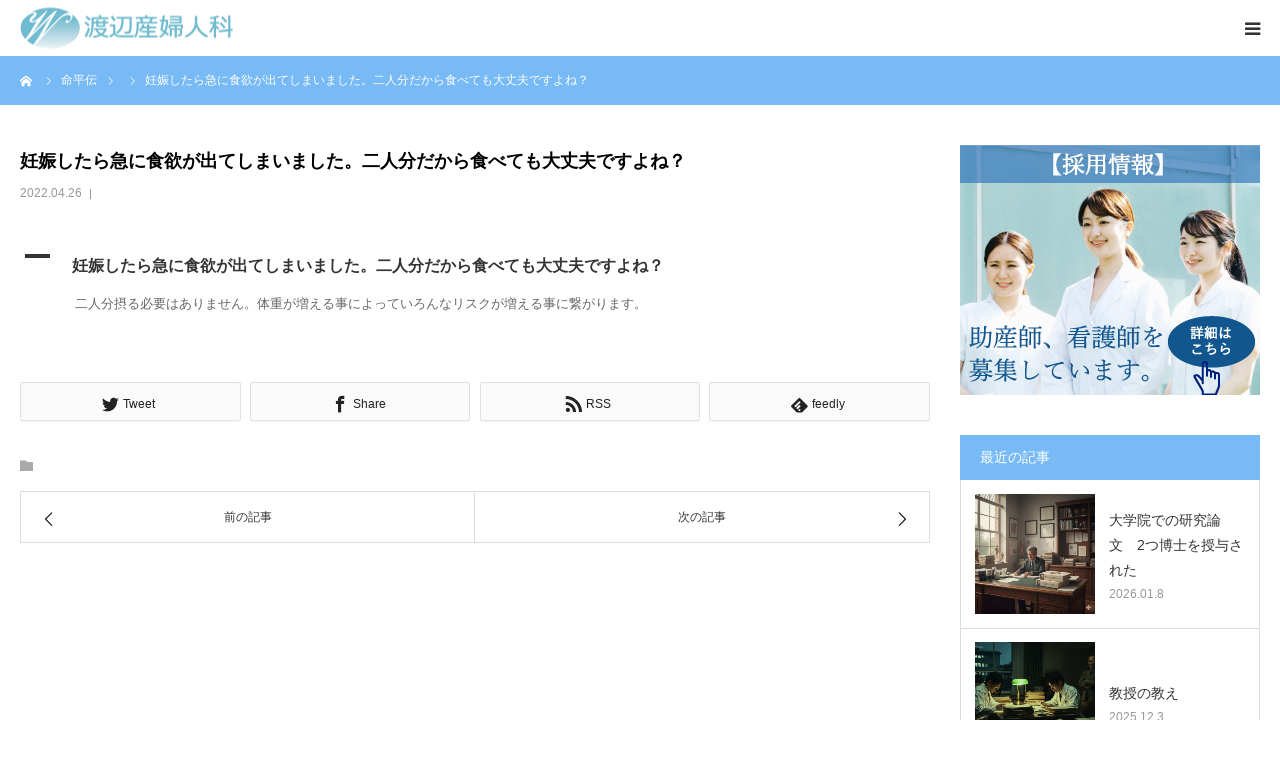

--- FILE ---
content_type: text/html; charset=UTF-8
request_url: https://watanabehospital.jp/ufaq/%E5%A6%8A%E5%A8%A0%E3%81%97%E3%81%9F%E3%82%89%E6%80%A5%E3%81%AB%E9%A3%9F%E6%AC%B2%E3%81%8C%E5%87%BA%E3%81%A6%E3%81%97%E3%81%BE%E3%81%84%E3%81%BE%E3%81%97%E3%81%9F%E3%80%82%E4%BA%8C%E4%BA%BA%E5%88%86/
body_size: 19539
content:
<!DOCTYPE html>
<html class="pc" lang="ja">
<head>
<meta charset="UTF-8">
<!--[if IE]><meta http-equiv="X-UA-Compatible" content="IE=edge"><![endif]-->
<meta name="viewport" content="width=device-width">
<meta name="format-detection" content="telephone=no">
<title>妊娠したら急に食欲が出てしまいました。二人分だから食べても大丈夫ですよね？ | 医療法人仁徳会 渡辺産婦人科・不妊治療</title>
<meta name="description" content="二人分摂る必要はありません。体重が増える事によっていろんなリスクが増える事に繋がります。">
<link rel="pingback" href="https://watanabehospital.jp/xmlrpc.php">
<meta name='robots' content='max-image-preview:large' />
	<style>img:is([sizes="auto" i], [sizes^="auto," i]) { contain-intrinsic-size: 3000px 1500px }</style>
	<link rel='dns-prefetch' href='//use.fontawesome.com' />
<link rel="alternate" type="application/rss+xml" title="医療法人仁徳会 渡辺産婦人科・不妊治療 &raquo; フィード" href="https://watanabehospital.jp/feed/" />
<link rel="alternate" type="application/rss+xml" title="医療法人仁徳会 渡辺産婦人科・不妊治療 &raquo; コメントフィード" href="https://watanabehospital.jp/comments/feed/" />
<link rel="alternate" type="application/rss+xml" title="医療法人仁徳会 渡辺産婦人科・不妊治療 &raquo; 妊娠したら急に食欲が出てしまいました。二人分だから食べても大丈夫ですよね？ のコメントのフィード" href="https://watanabehospital.jp/ufaq/%e5%a6%8a%e5%a8%a0%e3%81%97%e3%81%9f%e3%82%89%e6%80%a5%e3%81%ab%e9%a3%9f%e6%ac%b2%e3%81%8c%e5%87%ba%e3%81%a6%e3%81%97%e3%81%be%e3%81%84%e3%81%be%e3%81%97%e3%81%9f%e3%80%82%e4%ba%8c%e4%ba%ba%e5%88%86/feed/" />
<script type="text/javascript">
/* <![CDATA[ */
window._wpemojiSettings = {"baseUrl":"https:\/\/s.w.org\/images\/core\/emoji\/15.0.3\/72x72\/","ext":".png","svgUrl":"https:\/\/s.w.org\/images\/core\/emoji\/15.0.3\/svg\/","svgExt":".svg","source":{"concatemoji":"https:\/\/watanabehospital.jp\/wp-includes\/js\/wp-emoji-release.min.js?ver=6.7.4"}};
/*! This file is auto-generated */
!function(i,n){var o,s,e;function c(e){try{var t={supportTests:e,timestamp:(new Date).valueOf()};sessionStorage.setItem(o,JSON.stringify(t))}catch(e){}}function p(e,t,n){e.clearRect(0,0,e.canvas.width,e.canvas.height),e.fillText(t,0,0);var t=new Uint32Array(e.getImageData(0,0,e.canvas.width,e.canvas.height).data),r=(e.clearRect(0,0,e.canvas.width,e.canvas.height),e.fillText(n,0,0),new Uint32Array(e.getImageData(0,0,e.canvas.width,e.canvas.height).data));return t.every(function(e,t){return e===r[t]})}function u(e,t,n){switch(t){case"flag":return n(e,"\ud83c\udff3\ufe0f\u200d\u26a7\ufe0f","\ud83c\udff3\ufe0f\u200b\u26a7\ufe0f")?!1:!n(e,"\ud83c\uddfa\ud83c\uddf3","\ud83c\uddfa\u200b\ud83c\uddf3")&&!n(e,"\ud83c\udff4\udb40\udc67\udb40\udc62\udb40\udc65\udb40\udc6e\udb40\udc67\udb40\udc7f","\ud83c\udff4\u200b\udb40\udc67\u200b\udb40\udc62\u200b\udb40\udc65\u200b\udb40\udc6e\u200b\udb40\udc67\u200b\udb40\udc7f");case"emoji":return!n(e,"\ud83d\udc26\u200d\u2b1b","\ud83d\udc26\u200b\u2b1b")}return!1}function f(e,t,n){var r="undefined"!=typeof WorkerGlobalScope&&self instanceof WorkerGlobalScope?new OffscreenCanvas(300,150):i.createElement("canvas"),a=r.getContext("2d",{willReadFrequently:!0}),o=(a.textBaseline="top",a.font="600 32px Arial",{});return e.forEach(function(e){o[e]=t(a,e,n)}),o}function t(e){var t=i.createElement("script");t.src=e,t.defer=!0,i.head.appendChild(t)}"undefined"!=typeof Promise&&(o="wpEmojiSettingsSupports",s=["flag","emoji"],n.supports={everything:!0,everythingExceptFlag:!0},e=new Promise(function(e){i.addEventListener("DOMContentLoaded",e,{once:!0})}),new Promise(function(t){var n=function(){try{var e=JSON.parse(sessionStorage.getItem(o));if("object"==typeof e&&"number"==typeof e.timestamp&&(new Date).valueOf()<e.timestamp+604800&&"object"==typeof e.supportTests)return e.supportTests}catch(e){}return null}();if(!n){if("undefined"!=typeof Worker&&"undefined"!=typeof OffscreenCanvas&&"undefined"!=typeof URL&&URL.createObjectURL&&"undefined"!=typeof Blob)try{var e="postMessage("+f.toString()+"("+[JSON.stringify(s),u.toString(),p.toString()].join(",")+"));",r=new Blob([e],{type:"text/javascript"}),a=new Worker(URL.createObjectURL(r),{name:"wpTestEmojiSupports"});return void(a.onmessage=function(e){c(n=e.data),a.terminate(),t(n)})}catch(e){}c(n=f(s,u,p))}t(n)}).then(function(e){for(var t in e)n.supports[t]=e[t],n.supports.everything=n.supports.everything&&n.supports[t],"flag"!==t&&(n.supports.everythingExceptFlag=n.supports.everythingExceptFlag&&n.supports[t]);n.supports.everythingExceptFlag=n.supports.everythingExceptFlag&&!n.supports.flag,n.DOMReady=!1,n.readyCallback=function(){n.DOMReady=!0}}).then(function(){return e}).then(function(){var e;n.supports.everything||(n.readyCallback(),(e=n.source||{}).concatemoji?t(e.concatemoji):e.wpemoji&&e.twemoji&&(t(e.twemoji),t(e.wpemoji)))}))}((window,document),window._wpemojiSettings);
/* ]]> */
</script>
<link rel='stylesheet' id='style-css' href='https://watanabehospital.jp/wp-content/themes/birth_tcd057/style.css?ver=1.8' type='text/css' media='all' />
<link rel='stylesheet' id='sbi_styles-css' href='https://watanabehospital.jp/wp-content/plugins/instagram-feed/css/sbi-styles.min.css?ver=6.9.1' type='text/css' media='all' />
<style id='wp-emoji-styles-inline-css' type='text/css'>

	img.wp-smiley, img.emoji {
		display: inline !important;
		border: none !important;
		box-shadow: none !important;
		height: 1em !important;
		width: 1em !important;
		margin: 0 0.07em !important;
		vertical-align: -0.1em !important;
		background: none !important;
		padding: 0 !important;
	}
</style>
<link rel='stylesheet' id='wp-block-library-css' href='https://watanabehospital.jp/wp-includes/css/dist/block-library/style.min.css?ver=6.7.4' type='text/css' media='all' />
<style id='xo-event-calendar-event-calendar-style-inline-css' type='text/css'>
.xo-event-calendar{font-family:Helvetica Neue,Helvetica,Hiragino Kaku Gothic ProN,Meiryo,MS PGothic,sans-serif;overflow:auto;position:relative}.xo-event-calendar td,.xo-event-calendar th{padding:0!important}.xo-event-calendar .calendar:nth-child(n+2) .month-next,.xo-event-calendar .calendar:nth-child(n+2) .month-prev{visibility:hidden}.xo-event-calendar table{background-color:transparent;border-collapse:separate;border-spacing:0;color:#333;margin:0;padding:0;table-layout:fixed;width:100%}.xo-event-calendar table caption,.xo-event-calendar table tbody,.xo-event-calendar table td,.xo-event-calendar table tfoot,.xo-event-calendar table th,.xo-event-calendar table thead,.xo-event-calendar table tr{background:transparent;border:0;margin:0;opacity:1;outline:0;padding:0;vertical-align:baseline}.xo-event-calendar table table tr{display:table-row}.xo-event-calendar table table td,.xo-event-calendar table table th{display:table-cell;padding:0}.xo-event-calendar table.xo-month{border:1px solid #ccc;border-right-width:0;margin:0 0 8px;padding:0}.xo-event-calendar table.xo-month td,.xo-event-calendar table.xo-month th{background-color:#fff;border:1px solid #ccc;padding:0}.xo-event-calendar table.xo-month caption{caption-side:top}.xo-event-calendar table.xo-month .month-header{display:flex;flex-flow:wrap;justify-content:center;margin:4px 0}.xo-event-calendar table.xo-month .month-header>span{flex-grow:1;text-align:center}.xo-event-calendar table.xo-month button{background-color:transparent;border:0;box-shadow:none;color:#333;cursor:pointer;margin:0;overflow:hidden;padding:0;text-shadow:none;width:38px}.xo-event-calendar table.xo-month button[disabled]{cursor:default;opacity:.3}.xo-event-calendar table.xo-month button>span{text-align:center;vertical-align:middle}.xo-event-calendar table.xo-month button span.nav-prev{border-bottom:2px solid #333;border-left:2px solid #333;display:inline-block;font-size:0;height:13px;transform:rotate(45deg);width:13px}.xo-event-calendar table.xo-month button span.nav-next{border-right:2px solid #333;border-top:2px solid #333;display:inline-block;font-size:0;height:13px;transform:rotate(45deg);width:13px}.xo-event-calendar table.xo-month button:hover span.nav-next,.xo-event-calendar table.xo-month button:hover span.nav-prev{border-width:3px}.xo-event-calendar table.xo-month>thead th{border-width:0 1px 0 0;color:#333;font-size:.9em;font-weight:700;padding:1px 0;text-align:center}.xo-event-calendar table.xo-month>thead th.sunday{color:#d00}.xo-event-calendar table.xo-month>thead th.saturday{color:#00d}.xo-event-calendar table.xo-month .month-week{border:0;overflow:hidden;padding:0;position:relative;width:100%}.xo-event-calendar table.xo-month .month-week table{border:0;margin:0;padding:0}.xo-event-calendar table.xo-month .month-dayname{border-width:1px 0 0 1px;bottom:0;left:0;position:absolute;right:0;top:0}.xo-event-calendar table.xo-month .month-dayname td{border-width:1px 1px 0 0;padding:0}.xo-event-calendar table.xo-month .month-dayname td div{border-width:1px 1px 0 0;font-size:100%;height:1000px;line-height:1.2em;padding:4px;text-align:right}.xo-event-calendar table.xo-month .month-dayname td div.other-month{opacity:.6}.xo-event-calendar table.xo-month .month-dayname td div.today{color:#00d;font-weight:700}.xo-event-calendar table.xo-month .month-dayname-space{height:1.5em;position:relative;top:0}.xo-event-calendar table.xo-month .month-event{background-color:transparent;position:relative;top:0}.xo-event-calendar table.xo-month .month-event td{background-color:transparent;border-width:0 1px 0 0;padding:0 1px 2px}.xo-event-calendar table.xo-month .month-event-space{background-color:transparent;height:1.5em}.xo-event-calendar table.xo-month .month-event-space td{border-width:0 1px 0 0}.xo-event-calendar table.xo-month .month-event tr,.xo-event-calendar table.xo-month .month-event-space tr{background-color:transparent}.xo-event-calendar table.xo-month .month-event-title{background-color:#ccc;border-radius:3px;color:#666;display:block;font-size:.8em;margin:1px;overflow:hidden;padding:0 4px;text-align:left;white-space:nowrap}.xo-event-calendar p.holiday-title{font-size:90%;margin:0;padding:2px 0;vertical-align:middle}.xo-event-calendar p.holiday-title span{border:1px solid #ccc;margin:0 6px 0 0;padding:0 0 0 18px}.xo-event-calendar .loading-animation{left:50%;margin:-20px 0 0 -20px;position:absolute;top:50%}@media(min-width:600px){.xo-event-calendar .calendars.columns-2{-moz-column-gap:15px;column-gap:15px;display:grid;grid-template-columns:repeat(2,1fr);row-gap:5px}.xo-event-calendar .calendars.columns-2 .month-next,.xo-event-calendar .calendars.columns-2 .month-prev{visibility:hidden}.xo-event-calendar .calendars.columns-2 .calendar:first-child .month-prev,.xo-event-calendar .calendars.columns-2 .calendar:nth-child(2) .month-next{visibility:visible}.xo-event-calendar .calendars.columns-3{-moz-column-gap:15px;column-gap:15px;display:grid;grid-template-columns:repeat(3,1fr);row-gap:5px}.xo-event-calendar .calendars.columns-3 .month-next,.xo-event-calendar .calendars.columns-3 .month-prev{visibility:hidden}.xo-event-calendar .calendars.columns-3 .calendar:first-child .month-prev,.xo-event-calendar .calendars.columns-3 .calendar:nth-child(3) .month-next{visibility:visible}.xo-event-calendar .calendars.columns-4{-moz-column-gap:15px;column-gap:15px;display:grid;grid-template-columns:repeat(4,1fr);row-gap:5px}.xo-event-calendar .calendars.columns-4 .month-next,.xo-event-calendar .calendars.columns-4 .month-prev{visibility:hidden}.xo-event-calendar .calendars.columns-4 .calendar:first-child .month-prev,.xo-event-calendar .calendars.columns-4 .calendar:nth-child(4) .month-next{visibility:visible}}.xo-event-calendar.xo-calendar-loading .xo-months{opacity:.5}.xo-event-calendar.xo-calendar-loading .loading-animation{animation:loadingCircRot .8s linear infinite;border:5px solid rgba(0,0,0,.2);border-radius:50%;border-top-color:#4285f4;height:40px;width:40px}@keyframes loadingCircRot{0%{transform:rotate(0deg)}to{transform:rotate(359deg)}}.xo-event-calendar.is-style-legacy table.xo-month .month-header>span{font-size:120%;line-height:28px}.xo-event-calendar.is-style-regular table.xo-month button:not(:hover):not(:active):not(.has-background){background-color:transparent;color:#333}.xo-event-calendar.is-style-regular table.xo-month button>span{text-align:center;vertical-align:middle}.xo-event-calendar.is-style-regular table.xo-month button>span:not(.dashicons){font-size:2em;overflow:hidden;text-indent:100%;white-space:nowrap}.xo-event-calendar.is-style-regular table.xo-month .month-next,.xo-event-calendar.is-style-regular table.xo-month .month-prev{height:2em;width:2em}.xo-event-calendar.is-style-regular table.xo-month .month-header{align-items:center;display:flex;justify-content:center;padding:.2em 0}.xo-event-calendar.is-style-regular table.xo-month .month-header .calendar-caption{flex-grow:1}.xo-event-calendar.is-style-regular table.xo-month .month-header>span{font-size:1.1em}.xo-event-calendar.is-style-regular table.xo-month>thead th{background:#fafafa;font-size:.8em}.xo-event-calendar.is-style-regular table.xo-month .month-dayname td div{font-size:1em;padding:.2em}.xo-event-calendar.is-style-regular table.xo-month .month-dayname td div.today{color:#339;font-weight:700}.xo-event-calendar.is-style-regular .holiday-titles{display:inline-flex;flex-wrap:wrap;gap:.25em 1em}.xo-event-calendar.is-style-regular p.holiday-title{font-size:.875em;margin:0 0 .5em}.xo-event-calendar.is-style-regular p.holiday-title span{margin:0 .25em 0 0;padding:0 0 0 1.25em}

</style>
<style id='xo-event-calendar-simple-calendar-style-inline-css' type='text/css'>
.xo-simple-calendar{box-sizing:border-box;font-family:Helvetica Neue,Helvetica,Hiragino Kaku Gothic ProN,Meiryo,MS PGothic,sans-serif;margin:0;padding:0;position:relative}.xo-simple-calendar td,.xo-simple-calendar th{padding:0!important}.xo-simple-calendar .calendar:nth-child(n+2) .month-next,.xo-simple-calendar .calendar:nth-child(n+2) .month-prev{visibility:hidden}.xo-simple-calendar .calendar table.month{border:0;border-collapse:separate;border-spacing:1px;box-sizing:border-box;margin:0 0 .5em;min-width:auto;outline:0;padding:0;table-layout:fixed;width:100%}.xo-simple-calendar .calendar table.month caption,.xo-simple-calendar .calendar table.month tbody,.xo-simple-calendar .calendar table.month td,.xo-simple-calendar .calendar table.month tfoot,.xo-simple-calendar .calendar table.month th,.xo-simple-calendar .calendar table.month thead,.xo-simple-calendar .calendar table.month tr{background:transparent;border:0;margin:0;opacity:1;outline:0;padding:0;vertical-align:baseline}.xo-simple-calendar .calendar table.month caption{caption-side:top;font-size:1.1em}.xo-simple-calendar .calendar table.month .month-header{align-items:center;display:flex;justify-content:center;width:100%}.xo-simple-calendar .calendar table.month .month-header .month-title{flex-grow:1;font-size:1em;font-weight:400;letter-spacing:.1em;line-height:1em;padding:0;text-align:center}.xo-simple-calendar .calendar table.month .month-header button{background:none;background-color:transparent;border:0;font-size:1.4em;line-height:1.4em;margin:0;outline-offset:0;padding:0;width:1.4em}.xo-simple-calendar .calendar table.month .month-header button:not(:hover):not(:active):not(.has-background){background-color:transparent}.xo-simple-calendar .calendar table.month .month-header button:hover{opacity:.6}.xo-simple-calendar .calendar table.month .month-header button:disabled{cursor:auto;opacity:.3}.xo-simple-calendar .calendar table.month .month-header .month-next,.xo-simple-calendar .calendar table.month .month-header .month-prev{background-color:transparent;color:#333;cursor:pointer}.xo-simple-calendar .calendar table.month tr{background:transparent;border:0;outline:0}.xo-simple-calendar .calendar table.month td,.xo-simple-calendar .calendar table.month th{background:transparent;border:0;outline:0;text-align:center;vertical-align:middle;word-break:normal}.xo-simple-calendar .calendar table.month th{font-size:.8em;font-weight:700}.xo-simple-calendar .calendar table.month td{font-size:1em;font-weight:400}.xo-simple-calendar .calendar table.month .day.holiday{color:#333}.xo-simple-calendar .calendar table.month .day.other{opacity:.3}.xo-simple-calendar .calendar table.month .day>span{box-sizing:border-box;display:inline-block;padding:.2em;width:100%}.xo-simple-calendar .calendar table.month th>span{color:#333}.xo-simple-calendar .calendar table.month .day.sun>span,.xo-simple-calendar .calendar table.month th.sun>span{color:#ec0220}.xo-simple-calendar .calendar table.month .day.sat>span,.xo-simple-calendar .calendar table.month th.sat>span{color:#0069de}.xo-simple-calendar .calendars-footer{margin:.5em;padding:0}.xo-simple-calendar .calendars-footer ul.holiday-titles{border:0;display:inline-flex;flex-wrap:wrap;gap:.25em 1em;margin:0;outline:0;padding:0}.xo-simple-calendar .calendars-footer ul.holiday-titles li{border:0;list-style:none;margin:0;outline:0;padding:0}.xo-simple-calendar .calendars-footer ul.holiday-titles li:after,.xo-simple-calendar .calendars-footer ul.holiday-titles li:before{content:none}.xo-simple-calendar .calendars-footer ul.holiday-titles .mark{border-radius:50%;display:inline-block;height:1.2em;vertical-align:middle;width:1.2em}.xo-simple-calendar .calendars-footer ul.holiday-titles .title{font-size:.7em;vertical-align:middle}@media(min-width:600px){.xo-simple-calendar .calendars.columns-2{-moz-column-gap:15px;column-gap:15px;display:grid;grid-template-columns:repeat(2,1fr);row-gap:5px}.xo-simple-calendar .calendars.columns-2 .month-next,.xo-simple-calendar .calendars.columns-2 .month-prev{visibility:hidden}.xo-simple-calendar .calendars.columns-2 .calendar:first-child .month-prev,.xo-simple-calendar .calendars.columns-2 .calendar:nth-child(2) .month-next{visibility:visible}.xo-simple-calendar .calendars.columns-3{-moz-column-gap:15px;column-gap:15px;display:grid;grid-template-columns:repeat(3,1fr);row-gap:5px}.xo-simple-calendar .calendars.columns-3 .month-next,.xo-simple-calendar .calendars.columns-3 .month-prev{visibility:hidden}.xo-simple-calendar .calendars.columns-3 .calendar:first-child .month-prev,.xo-simple-calendar .calendars.columns-3 .calendar:nth-child(3) .month-next{visibility:visible}.xo-simple-calendar .calendars.columns-4{-moz-column-gap:15px;column-gap:15px;display:grid;grid-template-columns:repeat(4,1fr);row-gap:5px}.xo-simple-calendar .calendars.columns-4 .month-next,.xo-simple-calendar .calendars.columns-4 .month-prev{visibility:hidden}.xo-simple-calendar .calendars.columns-4 .calendar:first-child .month-prev,.xo-simple-calendar .calendars.columns-4 .calendar:nth-child(4) .month-next{visibility:visible}}.xo-simple-calendar .calendar-loading-animation{left:50%;margin:-20px 0 0 -20px;position:absolute;top:50%}.xo-simple-calendar.xo-calendar-loading .calendars{opacity:.3}.xo-simple-calendar.xo-calendar-loading .calendar-loading-animation{animation:SimpleCalendarLoadingCircRot .8s linear infinite;border:5px solid rgba(0,0,0,.2);border-radius:50%;border-top-color:#4285f4;height:40px;width:40px}@keyframes SimpleCalendarLoadingCircRot{0%{transform:rotate(0deg)}to{transform:rotate(359deg)}}.xo-simple-calendar.is-style-regular table.month{border-collapse:collapse;border-spacing:0}.xo-simple-calendar.is-style-regular table.month tr{border:0}.xo-simple-calendar.is-style-regular table.month .day>span{border-radius:50%;line-height:2em;padding:.1em;width:2.2em}.xo-simple-calendar.is-style-frame table.month{background:transparent;border-collapse:collapse;border-spacing:0}.xo-simple-calendar.is-style-frame table.month thead tr{background:#eee}.xo-simple-calendar.is-style-frame table.month tbody tr{background:#fff}.xo-simple-calendar.is-style-frame table.month td,.xo-simple-calendar.is-style-frame table.month th{border:1px solid #ccc}.xo-simple-calendar.is-style-frame .calendars-footer{margin:8px 0}.xo-simple-calendar.is-style-frame .calendars-footer ul.holiday-titles .mark{border:1px solid #ccc;border-radius:0}

</style>
<style id='font-awesome-svg-styles-default-inline-css' type='text/css'>
.svg-inline--fa {
  display: inline-block;
  height: 1em;
  overflow: visible;
  vertical-align: -.125em;
}
</style>
<link rel='stylesheet' id='font-awesome-svg-styles-css' href='https://watanabehospital.jp/wp-content/uploads/font-awesome/v5.15.4/css/svg-with-js.css' type='text/css' media='all' />
<style id='font-awesome-svg-styles-inline-css' type='text/css'>
   .wp-block-font-awesome-icon svg::before,
   .wp-rich-text-font-awesome-icon svg::before {content: unset;}
</style>
<style id='classic-theme-styles-inline-css' type='text/css'>
/*! This file is auto-generated */
.wp-block-button__link{color:#fff;background-color:#32373c;border-radius:9999px;box-shadow:none;text-decoration:none;padding:calc(.667em + 2px) calc(1.333em + 2px);font-size:1.125em}.wp-block-file__button{background:#32373c;color:#fff;text-decoration:none}
</style>
<style id='global-styles-inline-css' type='text/css'>
:root{--wp--preset--aspect-ratio--square: 1;--wp--preset--aspect-ratio--4-3: 4/3;--wp--preset--aspect-ratio--3-4: 3/4;--wp--preset--aspect-ratio--3-2: 3/2;--wp--preset--aspect-ratio--2-3: 2/3;--wp--preset--aspect-ratio--16-9: 16/9;--wp--preset--aspect-ratio--9-16: 9/16;--wp--preset--color--black: #000000;--wp--preset--color--cyan-bluish-gray: #abb8c3;--wp--preset--color--white: #ffffff;--wp--preset--color--pale-pink: #f78da7;--wp--preset--color--vivid-red: #cf2e2e;--wp--preset--color--luminous-vivid-orange: #ff6900;--wp--preset--color--luminous-vivid-amber: #fcb900;--wp--preset--color--light-green-cyan: #7bdcb5;--wp--preset--color--vivid-green-cyan: #00d084;--wp--preset--color--pale-cyan-blue: #8ed1fc;--wp--preset--color--vivid-cyan-blue: #0693e3;--wp--preset--color--vivid-purple: #9b51e0;--wp--preset--gradient--vivid-cyan-blue-to-vivid-purple: linear-gradient(135deg,rgba(6,147,227,1) 0%,rgb(155,81,224) 100%);--wp--preset--gradient--light-green-cyan-to-vivid-green-cyan: linear-gradient(135deg,rgb(122,220,180) 0%,rgb(0,208,130) 100%);--wp--preset--gradient--luminous-vivid-amber-to-luminous-vivid-orange: linear-gradient(135deg,rgba(252,185,0,1) 0%,rgba(255,105,0,1) 100%);--wp--preset--gradient--luminous-vivid-orange-to-vivid-red: linear-gradient(135deg,rgba(255,105,0,1) 0%,rgb(207,46,46) 100%);--wp--preset--gradient--very-light-gray-to-cyan-bluish-gray: linear-gradient(135deg,rgb(238,238,238) 0%,rgb(169,184,195) 100%);--wp--preset--gradient--cool-to-warm-spectrum: linear-gradient(135deg,rgb(74,234,220) 0%,rgb(151,120,209) 20%,rgb(207,42,186) 40%,rgb(238,44,130) 60%,rgb(251,105,98) 80%,rgb(254,248,76) 100%);--wp--preset--gradient--blush-light-purple: linear-gradient(135deg,rgb(255,206,236) 0%,rgb(152,150,240) 100%);--wp--preset--gradient--blush-bordeaux: linear-gradient(135deg,rgb(254,205,165) 0%,rgb(254,45,45) 50%,rgb(107,0,62) 100%);--wp--preset--gradient--luminous-dusk: linear-gradient(135deg,rgb(255,203,112) 0%,rgb(199,81,192) 50%,rgb(65,88,208) 100%);--wp--preset--gradient--pale-ocean: linear-gradient(135deg,rgb(255,245,203) 0%,rgb(182,227,212) 50%,rgb(51,167,181) 100%);--wp--preset--gradient--electric-grass: linear-gradient(135deg,rgb(202,248,128) 0%,rgb(113,206,126) 100%);--wp--preset--gradient--midnight: linear-gradient(135deg,rgb(2,3,129) 0%,rgb(40,116,252) 100%);--wp--preset--font-size--small: 13px;--wp--preset--font-size--medium: 20px;--wp--preset--font-size--large: 36px;--wp--preset--font-size--x-large: 42px;--wp--preset--spacing--20: 0.44rem;--wp--preset--spacing--30: 0.67rem;--wp--preset--spacing--40: 1rem;--wp--preset--spacing--50: 1.5rem;--wp--preset--spacing--60: 2.25rem;--wp--preset--spacing--70: 3.38rem;--wp--preset--spacing--80: 5.06rem;--wp--preset--shadow--natural: 6px 6px 9px rgba(0, 0, 0, 0.2);--wp--preset--shadow--deep: 12px 12px 50px rgba(0, 0, 0, 0.4);--wp--preset--shadow--sharp: 6px 6px 0px rgba(0, 0, 0, 0.2);--wp--preset--shadow--outlined: 6px 6px 0px -3px rgba(255, 255, 255, 1), 6px 6px rgba(0, 0, 0, 1);--wp--preset--shadow--crisp: 6px 6px 0px rgba(0, 0, 0, 1);}:where(.is-layout-flex){gap: 0.5em;}:where(.is-layout-grid){gap: 0.5em;}body .is-layout-flex{display: flex;}.is-layout-flex{flex-wrap: wrap;align-items: center;}.is-layout-flex > :is(*, div){margin: 0;}body .is-layout-grid{display: grid;}.is-layout-grid > :is(*, div){margin: 0;}:where(.wp-block-columns.is-layout-flex){gap: 2em;}:where(.wp-block-columns.is-layout-grid){gap: 2em;}:where(.wp-block-post-template.is-layout-flex){gap: 1.25em;}:where(.wp-block-post-template.is-layout-grid){gap: 1.25em;}.has-black-color{color: var(--wp--preset--color--black) !important;}.has-cyan-bluish-gray-color{color: var(--wp--preset--color--cyan-bluish-gray) !important;}.has-white-color{color: var(--wp--preset--color--white) !important;}.has-pale-pink-color{color: var(--wp--preset--color--pale-pink) !important;}.has-vivid-red-color{color: var(--wp--preset--color--vivid-red) !important;}.has-luminous-vivid-orange-color{color: var(--wp--preset--color--luminous-vivid-orange) !important;}.has-luminous-vivid-amber-color{color: var(--wp--preset--color--luminous-vivid-amber) !important;}.has-light-green-cyan-color{color: var(--wp--preset--color--light-green-cyan) !important;}.has-vivid-green-cyan-color{color: var(--wp--preset--color--vivid-green-cyan) !important;}.has-pale-cyan-blue-color{color: var(--wp--preset--color--pale-cyan-blue) !important;}.has-vivid-cyan-blue-color{color: var(--wp--preset--color--vivid-cyan-blue) !important;}.has-vivid-purple-color{color: var(--wp--preset--color--vivid-purple) !important;}.has-black-background-color{background-color: var(--wp--preset--color--black) !important;}.has-cyan-bluish-gray-background-color{background-color: var(--wp--preset--color--cyan-bluish-gray) !important;}.has-white-background-color{background-color: var(--wp--preset--color--white) !important;}.has-pale-pink-background-color{background-color: var(--wp--preset--color--pale-pink) !important;}.has-vivid-red-background-color{background-color: var(--wp--preset--color--vivid-red) !important;}.has-luminous-vivid-orange-background-color{background-color: var(--wp--preset--color--luminous-vivid-orange) !important;}.has-luminous-vivid-amber-background-color{background-color: var(--wp--preset--color--luminous-vivid-amber) !important;}.has-light-green-cyan-background-color{background-color: var(--wp--preset--color--light-green-cyan) !important;}.has-vivid-green-cyan-background-color{background-color: var(--wp--preset--color--vivid-green-cyan) !important;}.has-pale-cyan-blue-background-color{background-color: var(--wp--preset--color--pale-cyan-blue) !important;}.has-vivid-cyan-blue-background-color{background-color: var(--wp--preset--color--vivid-cyan-blue) !important;}.has-vivid-purple-background-color{background-color: var(--wp--preset--color--vivid-purple) !important;}.has-black-border-color{border-color: var(--wp--preset--color--black) !important;}.has-cyan-bluish-gray-border-color{border-color: var(--wp--preset--color--cyan-bluish-gray) !important;}.has-white-border-color{border-color: var(--wp--preset--color--white) !important;}.has-pale-pink-border-color{border-color: var(--wp--preset--color--pale-pink) !important;}.has-vivid-red-border-color{border-color: var(--wp--preset--color--vivid-red) !important;}.has-luminous-vivid-orange-border-color{border-color: var(--wp--preset--color--luminous-vivid-orange) !important;}.has-luminous-vivid-amber-border-color{border-color: var(--wp--preset--color--luminous-vivid-amber) !important;}.has-light-green-cyan-border-color{border-color: var(--wp--preset--color--light-green-cyan) !important;}.has-vivid-green-cyan-border-color{border-color: var(--wp--preset--color--vivid-green-cyan) !important;}.has-pale-cyan-blue-border-color{border-color: var(--wp--preset--color--pale-cyan-blue) !important;}.has-vivid-cyan-blue-border-color{border-color: var(--wp--preset--color--vivid-cyan-blue) !important;}.has-vivid-purple-border-color{border-color: var(--wp--preset--color--vivid-purple) !important;}.has-vivid-cyan-blue-to-vivid-purple-gradient-background{background: var(--wp--preset--gradient--vivid-cyan-blue-to-vivid-purple) !important;}.has-light-green-cyan-to-vivid-green-cyan-gradient-background{background: var(--wp--preset--gradient--light-green-cyan-to-vivid-green-cyan) !important;}.has-luminous-vivid-amber-to-luminous-vivid-orange-gradient-background{background: var(--wp--preset--gradient--luminous-vivid-amber-to-luminous-vivid-orange) !important;}.has-luminous-vivid-orange-to-vivid-red-gradient-background{background: var(--wp--preset--gradient--luminous-vivid-orange-to-vivid-red) !important;}.has-very-light-gray-to-cyan-bluish-gray-gradient-background{background: var(--wp--preset--gradient--very-light-gray-to-cyan-bluish-gray) !important;}.has-cool-to-warm-spectrum-gradient-background{background: var(--wp--preset--gradient--cool-to-warm-spectrum) !important;}.has-blush-light-purple-gradient-background{background: var(--wp--preset--gradient--blush-light-purple) !important;}.has-blush-bordeaux-gradient-background{background: var(--wp--preset--gradient--blush-bordeaux) !important;}.has-luminous-dusk-gradient-background{background: var(--wp--preset--gradient--luminous-dusk) !important;}.has-pale-ocean-gradient-background{background: var(--wp--preset--gradient--pale-ocean) !important;}.has-electric-grass-gradient-background{background: var(--wp--preset--gradient--electric-grass) !important;}.has-midnight-gradient-background{background: var(--wp--preset--gradient--midnight) !important;}.has-small-font-size{font-size: var(--wp--preset--font-size--small) !important;}.has-medium-font-size{font-size: var(--wp--preset--font-size--medium) !important;}.has-large-font-size{font-size: var(--wp--preset--font-size--large) !important;}.has-x-large-font-size{font-size: var(--wp--preset--font-size--x-large) !important;}
:where(.wp-block-post-template.is-layout-flex){gap: 1.25em;}:where(.wp-block-post-template.is-layout-grid){gap: 1.25em;}
:where(.wp-block-columns.is-layout-flex){gap: 2em;}:where(.wp-block-columns.is-layout-grid){gap: 2em;}
:root :where(.wp-block-pullquote){font-size: 1.5em;line-height: 1.6;}
</style>
<link rel='stylesheet' id='contact-form-7-css' href='https://watanabehospital.jp/wp-content/plugins/contact-form-7/includes/css/styles.css?ver=6.1.2' type='text/css' media='all' />
<link rel='stylesheet' id='contact-form-7-confirm-css' href='https://watanabehospital.jp/wp-content/plugins/contact-form-7-add-confirm/includes/css/styles.css?ver=5.1' type='text/css' media='all' />
<link rel='stylesheet' id='tcd-maps-css' href='https://watanabehospital.jp/wp-content/plugins/tcd-google-maps/admin.css?ver=6.7.4' type='text/css' media='all' />
<link rel='stylesheet' id='xo-event-calendar-css' href='https://watanabehospital.jp/wp-content/plugins/xo-event-calendar/css/xo-event-calendar.css?ver=3.2.10' type='text/css' media='all' />
<link rel='stylesheet' id='font-awesome-official-css' href='https://use.fontawesome.com/releases/v5.15.4/css/all.css' type='text/css' media='all' integrity="sha384-DyZ88mC6Up2uqS4h/KRgHuoeGwBcD4Ng9SiP4dIRy0EXTlnuz47vAwmeGwVChigm" crossorigin="anonymous" />
<link rel='stylesheet' id='fancybox-css' href='https://watanabehospital.jp/wp-content/plugins/easy-fancybox/fancybox/1.5.4/jquery.fancybox.min.css?ver=6.7.4' type='text/css' media='screen' />
<style id='fancybox-inline-css' type='text/css'>
#fancybox-outer{background:#ffffff}#fancybox-content{background:#ffffff;border-color:#ffffff;color:#000000;}#fancybox-title,#fancybox-title-float-main{color:#fff}
</style>
<link rel='stylesheet' id='tablepress-default-css' href='https://watanabehospital.jp/wp-content/tablepress-combined.min.css?ver=16' type='text/css' media='all' />
<link rel='stylesheet' id='font-awesome-official-v4shim-css' href='https://use.fontawesome.com/releases/v5.15.4/css/v4-shims.css' type='text/css' media='all' integrity="sha384-Vq76wejb3QJM4nDatBa5rUOve+9gkegsjCebvV/9fvXlGWo4HCMR4cJZjjcF6Viv" crossorigin="anonymous" />
<style id='font-awesome-official-v4shim-inline-css' type='text/css'>
@font-face {
font-family: "FontAwesome";
font-display: block;
src: url("https://use.fontawesome.com/releases/v5.15.4/webfonts/fa-brands-400.eot"),
		url("https://use.fontawesome.com/releases/v5.15.4/webfonts/fa-brands-400.eot?#iefix") format("embedded-opentype"),
		url("https://use.fontawesome.com/releases/v5.15.4/webfonts/fa-brands-400.woff2") format("woff2"),
		url("https://use.fontawesome.com/releases/v5.15.4/webfonts/fa-brands-400.woff") format("woff"),
		url("https://use.fontawesome.com/releases/v5.15.4/webfonts/fa-brands-400.ttf") format("truetype"),
		url("https://use.fontawesome.com/releases/v5.15.4/webfonts/fa-brands-400.svg#fontawesome") format("svg");
}

@font-face {
font-family: "FontAwesome";
font-display: block;
src: url("https://use.fontawesome.com/releases/v5.15.4/webfonts/fa-solid-900.eot"),
		url("https://use.fontawesome.com/releases/v5.15.4/webfonts/fa-solid-900.eot?#iefix") format("embedded-opentype"),
		url("https://use.fontawesome.com/releases/v5.15.4/webfonts/fa-solid-900.woff2") format("woff2"),
		url("https://use.fontawesome.com/releases/v5.15.4/webfonts/fa-solid-900.woff") format("woff"),
		url("https://use.fontawesome.com/releases/v5.15.4/webfonts/fa-solid-900.ttf") format("truetype"),
		url("https://use.fontawesome.com/releases/v5.15.4/webfonts/fa-solid-900.svg#fontawesome") format("svg");
}

@font-face {
font-family: "FontAwesome";
font-display: block;
src: url("https://use.fontawesome.com/releases/v5.15.4/webfonts/fa-regular-400.eot"),
		url("https://use.fontawesome.com/releases/v5.15.4/webfonts/fa-regular-400.eot?#iefix") format("embedded-opentype"),
		url("https://use.fontawesome.com/releases/v5.15.4/webfonts/fa-regular-400.woff2") format("woff2"),
		url("https://use.fontawesome.com/releases/v5.15.4/webfonts/fa-regular-400.woff") format("woff"),
		url("https://use.fontawesome.com/releases/v5.15.4/webfonts/fa-regular-400.ttf") format("truetype"),
		url("https://use.fontawesome.com/releases/v5.15.4/webfonts/fa-regular-400.svg#fontawesome") format("svg");
unicode-range: U+F004-F005,U+F007,U+F017,U+F022,U+F024,U+F02E,U+F03E,U+F044,U+F057-F059,U+F06E,U+F070,U+F075,U+F07B-F07C,U+F080,U+F086,U+F089,U+F094,U+F09D,U+F0A0,U+F0A4-F0A7,U+F0C5,U+F0C7-F0C8,U+F0E0,U+F0EB,U+F0F3,U+F0F8,U+F0FE,U+F111,U+F118-F11A,U+F11C,U+F133,U+F144,U+F146,U+F14A,U+F14D-F14E,U+F150-F152,U+F15B-F15C,U+F164-F165,U+F185-F186,U+F191-F192,U+F1AD,U+F1C1-F1C9,U+F1CD,U+F1D8,U+F1E3,U+F1EA,U+F1F6,U+F1F9,U+F20A,U+F247-F249,U+F24D,U+F254-F25B,U+F25D,U+F267,U+F271-F274,U+F279,U+F28B,U+F28D,U+F2B5-F2B6,U+F2B9,U+F2BB,U+F2BD,U+F2C1-F2C2,U+F2D0,U+F2D2,U+F2DC,U+F2ED,U+F328,U+F358-F35B,U+F3A5,U+F3D1,U+F410,U+F4AD;
}
</style>
<script type="text/javascript" src="https://watanabehospital.jp/wp-includes/js/jquery/jquery.min.js?ver=3.7.1" id="jquery-core-js"></script>
<script type="text/javascript" src="https://watanabehospital.jp/wp-includes/js/jquery/jquery-migrate.min.js?ver=3.4.1" id="jquery-migrate-js"></script>
<link rel="https://api.w.org/" href="https://watanabehospital.jp/wp-json/" /><link rel="alternate" title="JSON" type="application/json" href="https://watanabehospital.jp/wp-json/wp/v2/ufaq/424" /><link rel="canonical" href="https://watanabehospital.jp/ufaq/%e5%a6%8a%e5%a8%a0%e3%81%97%e3%81%9f%e3%82%89%e6%80%a5%e3%81%ab%e9%a3%9f%e6%ac%b2%e3%81%8c%e5%87%ba%e3%81%a6%e3%81%97%e3%81%be%e3%81%84%e3%81%be%e3%81%97%e3%81%9f%e3%80%82%e4%ba%8c%e4%ba%ba%e5%88%86/" />
<link rel='shortlink' href='https://watanabehospital.jp/?p=424' />
<link rel="alternate" title="oEmbed (JSON)" type="application/json+oembed" href="https://watanabehospital.jp/wp-json/oembed/1.0/embed?url=https%3A%2F%2Fwatanabehospital.jp%2Fufaq%2F%25e5%25a6%258a%25e5%25a8%25a0%25e3%2581%2597%25e3%2581%259f%25e3%2582%2589%25e6%2580%25a5%25e3%2581%25ab%25e9%25a3%259f%25e6%25ac%25b2%25e3%2581%258c%25e5%2587%25ba%25e3%2581%25a6%25e3%2581%2597%25e3%2581%25be%25e3%2581%2584%25e3%2581%25be%25e3%2581%2597%25e3%2581%259f%25e3%2580%2582%25e4%25ba%258c%25e4%25ba%25ba%25e5%2588%2586%2F" />
<link rel="alternate" title="oEmbed (XML)" type="text/xml+oembed" href="https://watanabehospital.jp/wp-json/oembed/1.0/embed?url=https%3A%2F%2Fwatanabehospital.jp%2Fufaq%2F%25e5%25a6%258a%25e5%25a8%25a0%25e3%2581%2597%25e3%2581%259f%25e3%2582%2589%25e6%2580%25a5%25e3%2581%25ab%25e9%25a3%259f%25e6%25ac%25b2%25e3%2581%258c%25e5%2587%25ba%25e3%2581%25a6%25e3%2581%2597%25e3%2581%25be%25e3%2581%2584%25e3%2581%25be%25e3%2581%2597%25e3%2581%259f%25e3%2580%2582%25e4%25ba%258c%25e4%25ba%25ba%25e5%2588%2586%2F&#038;format=xml" />
    
    <script type="text/javascript">
        var ajaxurl = 'https://watanabehospital.jp/wp-admin/admin-ajax.php';
    </script>

<link rel="stylesheet" href="https://watanabehospital.jp/wp-content/themes/birth_tcd057/css/design-plus.css?ver=1.8">
<link rel="stylesheet" href="https://watanabehospital.jp/wp-content/themes/birth_tcd057/css/sns-botton.css?ver=1.8">
<link rel="stylesheet" media="screen and (max-width:1280px)" href="https://watanabehospital.jp/wp-content/themes/birth_tcd057/css/responsive.css?ver=1.8">
<link rel="stylesheet" media="screen and (max-width:1280px)" href="https://watanabehospital.jp/wp-content/themes/birth_tcd057/css/footer-bar.css?ver=1.8">

<script src="https://watanabehospital.jp/wp-content/themes/birth_tcd057/js/jquery.easing.1.4.js?ver=1.8"></script>
<script src="https://watanabehospital.jp/wp-content/themes/birth_tcd057/js/jscript.js?ver=1.8"></script>
<script src="https://watanabehospital.jp/wp-content/themes/birth_tcd057/js/comment.js?ver=1.8"></script>
<script src="https://watanabehospital.jp/wp-content/themes/birth_tcd057/js/header_fix.js?ver=1.8"></script>


<style type="text/css">

body, input, textarea { font-family: Arial, "Hiragino Kaku Gothic ProN", "ヒラギノ角ゴ ProN W3", "メイリオ", Meiryo, sans-serif; }

.rich_font, .p-vertical { font-family: Arial, "Hiragino Kaku Gothic ProN", "ヒラギノ角ゴ ProN W3", "メイリオ", Meiryo, sans-serif; }

#footer_tel .number { font-family: Arial, "Hiragino Kaku Gothic ProN", "ヒラギノ角ゴ ProN W3", "メイリオ", Meiryo, sans-serif; }


#header_image_for_404 .headline { font-family: "Times New Roman" , "游明朝" , "Yu Mincho" , "游明朝体" , "YuMincho" , "ヒラギノ明朝 Pro W3" , "Hiragino Mincho Pro" , "HiraMinProN-W3" , "HGS明朝E" , "ＭＳ Ｐ明朝" , "MS PMincho" , serif; font-weight:500; }




#post_title { font-size:32px; color:#000000; }
.post_content { font-size:14px; color:#666666; }
.single-news #post_title { font-size:32px; color:#6688ee; }
.single-news .post_content { font-size:14px; color:#666666; }

.mobile #post_title { font-size:18px; }
.mobile .post_content { font-size:13px; }
.mobile .single-news #post_title { font-size:18px; }
.mobile .single-news .post_content { font-size:13px; }

body.page .post_content { font-size:14px; color:#666666; }
#page_title { font-size:28px; color:#000000; }
#page_title span { font-size:16px; color:#666666; }

.mobile body.page .post_content { font-size:13px; }
.mobile #page_title { font-size:18px; }
.mobile #page_title span { font-size:14px; }

.c-pw__btn { background: #77baf5; }
.post_content a, .post_content a:hover, .custom-html-widget a, .custom-html-widget a:hover { color: #333333; }







#related_post .image img, .styled_post_list1 .image img, .styled_post_list2 .image img, .widget_tab_post_list .image img, #blog_list .image img, #news_archive_list .image img,
  #index_blog_list .image img, #index_3box .image img, #index_news_list .image img, #archive_news_list .image img, #footer_content .image img
{
  width:100%; height:auto;
  -webkit-transition: transform  0.75s ease; -moz-transition: transform  0.75s ease; transition: transform  0.75s ease;
}
#related_post .image:hover img, .styled_post_list1 .image:hover img, .styled_post_list2 .image:hover img, .widget_tab_post_list .image:hover img, #blog_list .image:hover img, #news_archive_list .image:hover img,
  #index_blog_list .image:hover img, #index_3box .image:hover img, #index_news_list .image:hover img, #archive_news_list .image:hover img, #footer_content .image:hover img
{
  -webkit-transform: scale(1.2);
  -moz-transform: scale(1.2);
  -ms-transform: scale(1.2);
  -o-transform: scale(1.2);
  transform: scale(1.2);
}


#course_list #course5 .headline { background-color:#77baf5; }
#course_list #course5 .title { color:#77baf5; }
#course_list #course6 .headline { background-color:#77baf5; }
#course_list #course6 .title { color:#77baf5; }
#course_list #course7 .headline { background-color:#77baf5; }
#course_list #course7 .title { color:#77baf5; }

body, a, #index_course_list a:hover, #previous_next_post a:hover, #course_list li a:hover
  { color: #333333; }

#page_header .headline, .side_widget .styled_post_list1 .title:hover, .page_post_list .meta a:hover, .page_post_list .headline,
  .slider_main .caption .title a:hover, #comment_header ul li a:hover, #header_text .logo a:hover, #bread_crumb li.home a:hover:before, #post_title_area .meta li a:hover
    { color: #77baf5; }

.pc #global_menu ul ul a, .design_button a, #index_3box .title a, .next_page_link a:hover, #archive_post_list_tab ol li:hover, .collapse_category_list li a:hover .count, .slick-arrow:hover, .pb_spec_table_button a:hover,
  #wp-calendar td a:hover, #wp-calendar #prev a:hover, #wp-calendar #next a:hover, #related_post .headline, .side_headline, #single_news_list .headline, .mobile #global_menu li a:hover, #mobile_menu .close_button:hover,
    #post_pagination p, .page_navi span.current, .tcd_user_profile_widget .button a:hover, #return_top_mobile a:hover, #p_readmore .button, #bread_crumb
      { background-color: #77baf5 !important; }

#archive_post_list_tab ol li:hover, #comment_header ul li a:hover, #comment_header ul li.comment_switch_active a, #comment_header #comment_closed p, #post_pagination p, .page_navi span.current
  { border-color: #77baf5; }

.collapse_category_list li a:before
  { border-color: transparent transparent transparent #77baf5; }

.slider_nav .swiper-slide-active, .slider_nav .swiper-slide:hover
  { box-shadow:inset 0 0 0 5px #77baf5; }

a:hover, .pc #global_menu a:hover, .pc #global_menu > ul > li.active > a, .pc #global_menu > ul > li.current-menu-item > a, #bread_crumb li.home a:hover:after, #bread_crumb li a:hover, #post_meta_top a:hover, #index_blog_list li.category a:hover, #footer_tel .number,
  #single_news_list .link:hover, #single_news_list .link:hover:before, #archive_faq_list .question:hover, #archive_faq_list .question.active, #archive_faq_list .question:hover:before, #archive_faq_list .question.active:before, #archive_header_no_image .title
    { color: #6688ee; }


.pc #global_menu ul ul a:hover, .design_button a:hover, #index_3box .title a:hover, #return_top a:hover, #post_pagination a:hover, .page_navi a:hover, #slide_menu a span.count, .tcdw_custom_drop_menu a:hover, #p_readmore .button:hover, #previous_next_page a:hover, #mobile_menu,
  #course_next_prev_link a:hover, .tcd_category_list li a:hover .count, #submit_comment:hover, #comment_header ul li a:hover, .widget_tab_post_list_button a:hover, #searchform .submit_button:hover, .mobile #menu_button:hover
    { background-color: #6688ee !important; }

#post_pagination a:hover, .page_navi a:hover, .tcdw_custom_drop_menu a:hover, #comment_textarea textarea:focus, #guest_info input:focus, .widget_tab_post_list_button a:hover
  { border-color: #6688ee !important; }

.post_content a { color: #333333; }

.color_font { color: #6688ee; }


#copyright { background-color: #77baf5; color: #FFFFFF; }

#schedule_table thead { background:#c6e2f2; }
#schedule_table .color { background:#dce9f2; }
#archive_faq_list .answer { background:#f6f9f9; }

#page_header .square_headline { background: #ffffff; }
#page_header .square_headline .title { color: #6598a0; }
#page_header .square_headline .sub_title { color: #666666; }

#comment_header ul li.comment_switch_active a, #comment_header #comment_closed p { background-color: #77baf5 !important; }
#comment_header ul li.comment_switch_active a:after, #comment_header #comment_closed p:after { border-color:#77baf5 transparent transparent transparent; }

.no_header_content { background:rgba(119,186,245,0.8); }



.mobile
 
{
width:100%;
max-width: 100%;
height: auto;
}
</style>


<style type="text/css"></style>		<style type="text/css" id="wp-custom-css">
			/*テーブルの横スクロールのためのCSSはここから*/
 table{ 
    width:100%;
}
.scroll{
    overflow: auto;
    white-space:nowrap;
}
.scroll::-webkit-scrollbar{
    height: 15px;
}
.scroll::-webkit-scrollbar-track{
    background: #f1f1f1;
}
.scroll::-webkit-scrollbar-thumb{
    background: #bbb;
}
 /*テーブルの横スクロールのためのCSSはここまで*/		</style>
		</head>
<body id="body" class="ufaq-template-default single single-ufaq postid-424 fix_top">


<div id="container">

 <div id="header">
  <div id="header_inner">
   <div id="logo_image">
 <h1 class="logo">
  <a href="https://watanabehospital.jp/" title="医療法人仁徳会 渡辺産婦人科・不妊治療">
      <img class="pc_logo_image" src="https://watanabehospital.jp/wp-content/uploads/2022/05/ヘッダーロゴ.png?1769082051" alt="医療法人仁徳会 渡辺産婦人科・不妊治療" title="医療法人仁徳会 渡辺産婦人科・不妊治療" width="250" height="80" />
         <img class="mobile_logo_image" src="https://watanabehospital.jp/wp-content/uploads/2022/05/ヘッダーロゴS.png?1769082051" alt="医療法人仁徳会 渡辺産婦人科・不妊治療" title="医療法人仁徳会 渡辺産婦人科・不妊治療" width="240" height="51" />
     </a>
 </h1>
</div>
      <div id="header_button" class="button design_button">
    <a href="https://ssc2.doctorqube.com/watanabehospital/#" target="_blank">インターネット予約（WEB予約）</a>
   </div>
         <div id="global_menu">
    <ul id="menu-%e3%82%b0%e3%83%ad%e3%83%bc%e3%83%90%e3%83%ab%e3%83%a1%e3%83%8b%e3%83%a5%e3%83%bc" class="menu"><li id="menu-item-390" class="menu-item menu-item-type-custom menu-item-object-custom menu-item-has-children menu-item-390"><a href="/news/"><i class="far fa-newspaper"></i> 最新情報・お知らせ</a>
<ul class="sub-menu">
	<li id="menu-item-697" class="menu-item menu-item-type-post_type menu-item-object-page menu-item-697"><a href="https://watanabehospital.jp/calendar/"><i class="far fa-calendar-alt"></i> 診療日カレンダー</a></li>
	<li id="menu-item-440" class="menu-item menu-item-type-post_type menu-item-object-page menu-item-440"><a href="https://watanabehospital.jp/webyoyaku/"><i class="fas fa-mobile-alt"></i> 予約システム</a></li>
</ul>
</li>
<li id="menu-item-388" class="menu-item menu-item-type-custom menu-item-object-custom menu-item-has-children menu-item-388"><a href="/course_category/medical_information/"><i class="fas fa-stethoscope"></i> 診療のご案内</a>
<ul class="sub-menu">
	<li id="menu-item-389" class="menu-item menu-item-type-custom menu-item-object-custom menu-item-389"><a href="/course_category/infertility_treatment/"><i class="fas fa-hand-holding-medical"></i> 不妊治療について</a></li>
	<li id="menu-item-392" class="menu-item menu-item-type-custom menu-item-object-custom menu-item-392"><a href="/course_category/class_information/"><i class="fas fa-chalkboard-teacher"></i> 各種教室のご案内</a></li>
	<li id="menu-item-387" class="menu-item menu-item-type-post_type menu-item-object-page menu-item-387"><a href="https://watanabehospital.jp/hospitalization/"><i class="fas fa-bed"></i> 入院について</a></li>
	<li id="menu-item-386" class="menu-item menu-item-type-post_type menu-item-object-page menu-item-386"><a href="https://watanabehospital.jp/irodori-dining/"><i class="fas fa-utensils"></i> 彩り～irodori～ dining</a></li>
	<li id="menu-item-806" class="menu-item menu-item-type-post_type menu-item-object-page menu-item-806"><a href="https://watanabehospital.jp/?page_id=431"><i class="fas fa-question"></i> よくあるご質問</a></li>
</ul>
</li>
<li id="menu-item-382" class="menu-item menu-item-type-post_type menu-item-object-page menu-item-has-children menu-item-382"><a href="https://watanabehospital.jp/overview/"><i class="fas fa-car-side"></i> 当院の概要・アクセス</a>
<ul class="sub-menu">
	<li id="menu-item-384" class="menu-item menu-item-type-post_type menu-item-object-page menu-item-384"><a href="https://watanabehospital.jp/doctors/"><i class="fas fa-user-md"></i> 産婦人科医師紹介</a></li>
	<li id="menu-item-489" class="menu-item menu-item-type-post_type menu-item-object-page menu-item-489"><a href="https://watanabehospital.jp/inhospitalmap_photos/"><i class="fas fa-camera"></i> 院内マップ ＆ 院内フォト</a></li>
	<li id="menu-item-383" class="menu-item menu-item-type-post_type menu-item-object-page menu-item-383"><a href="https://watanabehospital.jp/cooperation/"><i class="far fa-handshake"></i> 医療連携及び制度利用について</a></li>
</ul>
</li>
<li id="menu-item-457" class="menu-item menu-item-type-post_type menu-item-object-page menu-item-457"><a href="https://watanabehospital.jp/?page_id=454"><i class="fas fa-user-check"></i> 採用情報</a></li>
<li id="menu-item-1623" class="menu-item menu-item-type-post_type menu-item-object-page menu-item-1623"><a href="https://watanabehospital.jp/%e5%8e%9a%e7%94%9f%e5%8a%b4%e5%83%8d%e5%a4%a7%e8%87%a3%e3%81%8c%e5%ae%9a%e3%82%81%e3%82%8b%e6%8e%b2%e7%a4%ba%e4%ba%8b%e9%a0%85/">厚生労働大臣が定める掲示・料金等</a></li>
</ul>   </div>
   <a href="#" id="menu_button"><span>menu</span></a>
     </div><!-- END #header_inner -->
 </div><!-- END #header -->

 
 <div id="main_contents" class="clearfix">

<div id="bread_crumb">

<ul class="clearfix" itemscope itemtype="http://schema.org/BreadcrumbList">
 <li itemprop="itemListElement" itemscope itemtype="http://schema.org/ListItem" class="home"><a itemprop="item" href="https://watanabehospital.jp/"><span itemprop="name">ホーム</span></a><meta itemprop="position" content="1"></li>
 <li itemprop="itemListElement" itemscope itemtype="http://schema.org/ListItem"><a itemprop="item" href="https://watanabehospital.jp/ufaq/%e5%a6%8a%e5%a8%a0%e3%81%97%e3%81%9f%e3%82%89%e6%80%a5%e3%81%ab%e9%a3%9f%e6%ac%b2%e3%81%8c%e5%87%ba%e3%81%a6%e3%81%97%e3%81%be%e3%81%84%e3%81%be%e3%81%97%e3%81%9f%e3%80%82%e4%ba%8c%e4%ba%ba%e5%88%86/"><span itemprop="name">命平伝</span></a><meta itemprop="position" content="2"></li>
 <li class="category" itemprop="itemListElement" itemscope itemtype="http://schema.org/ListItem">
    <meta itemprop="position" content="3">
 </li>
 <li class="last" itemprop="itemListElement" itemscope itemtype="http://schema.org/ListItem"><span itemprop="name">妊娠したら急に食欲が出てしまいました。二人分だから食べても大丈夫ですよね？</span><meta itemprop="position" content="4"></li>
</ul>

</div>

<div id="main_col" class="clearfix">

 
 <div id="left_col" class="clearfix">

   <article id="article">

    <h2 id="post_title" class="rich_font entry-title">妊娠したら急に食欲が出てしまいました。二人分だから食べても大丈夫ですよね？</h2>

        <ul id="post_meta_top" class="clearfix">
     <li class="date"><time class="entry-date updated" datetime="2022-04-26T15:17:45+09:00">2022.04.26</time></li>     <li class="category clearfix"></li>    </ul>
    
    
    
    
    
    
    
    <div class="post_content clearfix">
     <div  class="ewd-ufaq-faq-list ewd-ufaq-page-type-distinct ewd-ufaq-category-tabs- ewd-ufaq-faq-category-title-accordion" id='ewd-ufaq-faq-list'>

	<input type='hidden' name='show_on_load' value='' id='ewd-ufaq-show-on-load' />
<input type='hidden' name='include_category' value='' id='ewd-ufaq-include-category' />
<input type='hidden' name='exclude_category' value='' id='ewd-ufaq-exclude-category' />
<input type='hidden' name='orderby' value='title' id='ewd-ufaq-orderby' />
<input type='hidden' name='order' value='asc' id='ewd-ufaq-order' />
<input type='hidden' name='post_count' value='-1' id='ewd-ufaq-post-count' />
<input type='hidden' name='current_url' value='/ufaq/%E5%A6%8A%E5%A8%A0%E3%81%97%E3%81%9F%E3%82%89%E6%80%A5%E3%81%AB%E9%A3%9F%E6%AC%B2%E3%81%8C%E5%87%BA%E3%81%A6%E3%81%97%E3%81%BE%E3%81%84%E3%81%BE%E3%81%97%E3%81%9F%E3%80%82%E4%BA%8C%E4%BA%BA%E5%88%86/' id='ewd-ufaq-current-url' />
	
	
	<div class='ewd-ufaq-faqs'>

		<div  class="ewd-ufaq-faq-div ewd-ufaq-faq-column-count-one ewd-ufaq-faq-responsive-columns- ewd-ufaq-faq-display-style-default ewd-ufaq-can-be-toggled" id='ewd-ufaq-post-424-0a6zEndSA8' data-post_id='424'>

		
	<div class='ewd-ufaq-faq-title ewd-ufaq-faq-toggle'>
	
	<a class='ewd-ufaq-post-margin'  href='#' role="button">

		<div class='ewd-ufaq-post-margin-symbol ewd-ufaq-'>
			<span >A</span>
		</div>

		<div class='ewd-ufaq-faq-title-text'>

			<h4>
				妊娠したら急に食欲が出てしまいました。二人分だから食べても大丈夫ですよね？			</h4>

		</div>

		<div class='ewd-ufaq-clear'></div>

	</a>
	
</div>
	
	<div class='ewd-ufaq-faq-body' >

		
			
		
			<div class='ewd-ufaq-post-margin ewd-ufaq-faq-post'>
	
<p>二人分摂る必要はありません。体重が増える事によっていろんなリスクが増える事に繋がります。</p>
</div>
		
			
		
			
		
			
		
			
		
			
		
			
		
			
		
			
		
	</div>

</div>
	</div>

	
</div>    </div>

        <div class="single_share clearfix" id="single_share_bottom">
     <div class="share-type4 share-btm">
 
	<div class="sns mt10 mb45">
		<ul class="type4 clearfix">
			<li class="twitter">
				<a href="http://twitter.com/share?text=%E5%A6%8A%E5%A8%A0%E3%81%97%E3%81%9F%E3%82%89%E6%80%A5%E3%81%AB%E9%A3%9F%E6%AC%B2%E3%81%8C%E5%87%BA%E3%81%A6%E3%81%97%E3%81%BE%E3%81%84%E3%81%BE%E3%81%97%E3%81%9F%E3%80%82%E4%BA%8C%E4%BA%BA%E5%88%86%E3%81%A0%E3%81%8B%E3%82%89%E9%A3%9F%E3%81%B9%E3%81%A6%E3%82%82%E5%A4%A7%E4%B8%88%E5%A4%AB%E3%81%A7%E3%81%99%E3%82%88%E3%81%AD%EF%BC%9F&url=https%3A%2F%2Fwatanabehospital.jp%2Fufaq%2F%25e5%25a6%258a%25e5%25a8%25a0%25e3%2581%2597%25e3%2581%259f%25e3%2582%2589%25e6%2580%25a5%25e3%2581%25ab%25e9%25a3%259f%25e6%25ac%25b2%25e3%2581%258c%25e5%2587%25ba%25e3%2581%25a6%25e3%2581%2597%25e3%2581%25be%25e3%2581%2584%25e3%2581%25be%25e3%2581%2597%25e3%2581%259f%25e3%2580%2582%25e4%25ba%258c%25e4%25ba%25ba%25e5%2588%2586%2F&via=&tw_p=tweetbutton&related=" onclick="javascript:window.open(this.href, '', 'menubar=no,toolbar=no,resizable=yes,scrollbars=yes,height=400,width=600');return false;"><i class="icon-twitter"></i><span class="ttl">Tweet</span><span class="share-count"></span></a>
			</li>
			<li class="facebook">
				<a href="//www.facebook.com/sharer/sharer.php?u=https://watanabehospital.jp/ufaq/%e5%a6%8a%e5%a8%a0%e3%81%97%e3%81%9f%e3%82%89%e6%80%a5%e3%81%ab%e9%a3%9f%e6%ac%b2%e3%81%8c%e5%87%ba%e3%81%a6%e3%81%97%e3%81%be%e3%81%84%e3%81%be%e3%81%97%e3%81%9f%e3%80%82%e4%ba%8c%e4%ba%ba%e5%88%86/&amp;t=%E5%A6%8A%E5%A8%A0%E3%81%97%E3%81%9F%E3%82%89%E6%80%A5%E3%81%AB%E9%A3%9F%E6%AC%B2%E3%81%8C%E5%87%BA%E3%81%A6%E3%81%97%E3%81%BE%E3%81%84%E3%81%BE%E3%81%97%E3%81%9F%E3%80%82%E4%BA%8C%E4%BA%BA%E5%88%86%E3%81%A0%E3%81%8B%E3%82%89%E9%A3%9F%E3%81%B9%E3%81%A6%E3%82%82%E5%A4%A7%E4%B8%88%E5%A4%AB%E3%81%A7%E3%81%99%E3%82%88%E3%81%AD%EF%BC%9F" class="facebook-btn-icon-link" target="blank" rel="nofollow"><i class="icon-facebook"></i><span class="ttl">Share</span><span class="share-count"></span></a>
			</li>
			<li class="rss">
				<a href="https://watanabehospital.jp/feed/" target="blank"><i class="icon-rss"></i><span class="ttl">RSS</span></a>
			</li>
			<li class="feedly">
				<a href="http://feedly.com/index.html#subscription/feed/https://watanabehospital.jp/feed/" target="blank"><i class="icon-feedly"></i><span class="ttl">feedly</span><span class="share-count"></span></a>
			</li>
		</ul>
	</div>
</div>
    </div>
    
        <ul id="post_meta_bottom" class="clearfix">
          <li class="post_category"></li>              </ul>
    
        <div id="previous_next_post" class="clearfix">
     <div class='prev_post'><a href='https://watanabehospital.jp/ufaq/%e8%b5%a4%e3%81%a1%e3%82%83%e3%82%93%e3%81%ae%e3%82%a8%e3%82%b3%e3%83%bc%e5%86%99%e7%9c%9f%e3%81%af%e3%82%82%e3%82%89%e3%81%88%e3%81%be%e3%81%99%e3%81%8b%ef%bc%9f/' title='赤ちゃんのエコー写真はもらえますか？'><span class='title'>赤ちゃんのエコー写真はもらえますか？</span><span class='nav'>前の記事</span></a></div>
<div class='next_post'><a href='https://watanabehospital.jp/ufaq/%e3%83%9e%e3%82%bf%e3%83%8b%e3%83%86%e3%82%a3%e3%82%a8%e3%82%af%e3%82%b5%e3%82%b5%e3%82%a4%e3%82%ba%e3%81%af%e3%81%84%e3%81%a4%e9%a0%83%e3%81%8b%e3%82%89%e3%81%a7%e3%81%8d%e3%81%be%e3%81%99%e3%81%8b/' title='マタニティエクササイズはいつ頃からできますか？'><span class='title'>マタニティエクササイズはいつ頃からできますか？</span><span class='nav'>次の記事</span></a></div>
    </div>
    
   </article><!-- END #article -->

   
   
   
      
   
 </div><!-- END #left_col -->

 <div id="side_col">
<div class="side_widget clearfix tcd_ad_widget" id="tcd_ad_widget-2">
<a href="#" target="_blank"><img src="https://watanabehospital.jp/wp-content/uploads/2022/04/採用バナー.jpg" alt="" /></a>
</div>
<div class="side_widget clearfix styled_post_list2_widget" id="styled_post_list2_widget-2">
<h3 class="side_headline"><span>最近の記事</span></h3><ol class="styled_post_list2 clearfix show_date">
 <li class="clearfix">
   <a class="image" href="https://watanabehospital.jp/2026/01/08/%e5%a4%a7%e5%ad%a6%e9%99%a2%e3%81%a7%e3%81%ae%e7%a0%94%e7%a9%b6%e8%ab%96%e6%96%87%e3%80%802%e3%81%a4%e5%8d%9a%e5%a3%ab%e3%82%92%e6%8e%88%e4%b8%8e%e3%81%95%e3%82%8c%e3%81%9f/" title="大学院での研究論文　2つ博士を授与された"><img width="400" height="400" src="https://watanabehospital.jp/wp-content/uploads/2026/01/unnamed-1-400x400.jpg" class="attachment-size1 size-size1 wp-post-image" alt="" decoding="async" loading="lazy" srcset="https://watanabehospital.jp/wp-content/uploads/2026/01/unnamed-1-400x400.jpg 400w, https://watanabehospital.jp/wp-content/uploads/2026/01/unnamed-1-300x300.jpg 300w, https://watanabehospital.jp/wp-content/uploads/2026/01/unnamed-1-150x150.jpg 150w, https://watanabehospital.jp/wp-content/uploads/2026/01/unnamed-1-768x768.jpg 768w, https://watanabehospital.jp/wp-content/uploads/2026/01/unnamed-1-120x120.jpg 120w, https://watanabehospital.jp/wp-content/uploads/2026/01/unnamed-1-e1767839787343.jpg 500w" sizes="auto, (max-width: 400px) 100vw, 400px" /></a>   <div class="info">
    <a class="title" href="https://watanabehospital.jp/2026/01/08/%e5%a4%a7%e5%ad%a6%e9%99%a2%e3%81%a7%e3%81%ae%e7%a0%94%e7%a9%b6%e8%ab%96%e6%96%87%e3%80%802%e3%81%a4%e5%8d%9a%e5%a3%ab%e3%82%92%e6%8e%88%e4%b8%8e%e3%81%95%e3%82%8c%e3%81%9f/">大学院での研究論文　2つ博士を授与された</a>
    <p class="date">2026.01.8</p>   </div>
 </li>
 <li class="clearfix">
   <a class="image" href="https://watanabehospital.jp/2025/12/03/%e6%95%99%e6%8e%88%e3%81%ae%e6%95%99%e3%81%88/" title="教授の教え"><img width="400" height="400" src="https://watanabehospital.jp/wp-content/uploads/2025/12/Gemini_Generated_Image_k6y36ok6y36ok6y3-400x400.png" class="attachment-size1 size-size1 wp-post-image" alt="" decoding="async" loading="lazy" srcset="https://watanabehospital.jp/wp-content/uploads/2025/12/Gemini_Generated_Image_k6y36ok6y36ok6y3-400x400.png 400w, https://watanabehospital.jp/wp-content/uploads/2025/12/Gemini_Generated_Image_k6y36ok6y36ok6y3-150x150.png 150w, https://watanabehospital.jp/wp-content/uploads/2025/12/Gemini_Generated_Image_k6y36ok6y36ok6y3-300x300.png 300w, https://watanabehospital.jp/wp-content/uploads/2025/12/Gemini_Generated_Image_k6y36ok6y36ok6y3-120x120.png 120w" sizes="auto, (max-width: 400px) 100vw, 400px" /></a>   <div class="info">
    <a class="title" href="https://watanabehospital.jp/2025/12/03/%e6%95%99%e6%8e%88%e3%81%ae%e6%95%99%e3%81%88/">教授の教え</a>
    <p class="date">2025.12.3</p>   </div>
 </li>
 <li class="clearfix">
   <a class="image" href="https://watanabehospital.jp/2025/11/28/%e3%82%a4%e3%83%b3%e3%82%bf%e3%83%bc%e3%83%b3/" title="インターン"><img width="400" height="400" src="https://watanabehospital.jp/wp-content/uploads/2025/11/Gemini_Generated_Image_yxok13yxok13yxok-400x400.png" class="attachment-size1 size-size1 wp-post-image" alt="" decoding="async" loading="lazy" srcset="https://watanabehospital.jp/wp-content/uploads/2025/11/Gemini_Generated_Image_yxok13yxok13yxok-400x400.png 400w, https://watanabehospital.jp/wp-content/uploads/2025/11/Gemini_Generated_Image_yxok13yxok13yxok-300x300.png 300w, https://watanabehospital.jp/wp-content/uploads/2025/11/Gemini_Generated_Image_yxok13yxok13yxok-150x150.png 150w, https://watanabehospital.jp/wp-content/uploads/2025/11/Gemini_Generated_Image_yxok13yxok13yxok-768x768.png 768w, https://watanabehospital.jp/wp-content/uploads/2025/11/Gemini_Generated_Image_yxok13yxok13yxok-120x120.png 120w, https://watanabehospital.jp/wp-content/uploads/2025/11/Gemini_Generated_Image_yxok13yxok13yxok-e1762927078678.png 500w" sizes="auto, (max-width: 400px) 100vw, 400px" /></a>   <div class="info">
    <a class="title" href="https://watanabehospital.jp/2025/11/28/%e3%82%a4%e3%83%b3%e3%82%bf%e3%83%bc%e3%83%b3/">インターン</a>
    <p class="date">2025.11.28</p>   </div>
 </li>
 <li class="clearfix">
   <a class="image" href="https://watanabehospital.jp/2025/11/07/18%e6%89%8d%e3%81%ae%e6%99%82%e3%81%ab%e6%ad%bb%e4%bd%93%e8%a7%a3%e5%89%96%e3%81%ab%e7%ab%8b%e4%bc%9a%e3%81%86/" title="18才の時に死体解剖に立会う"><img width="400" height="400" src="https://watanabehospital.jp/wp-content/uploads/2025/11/Gemini_Generated_Image_8t0qyq8t0qyq8t0q-400x400.png" class="attachment-size1 size-size1 wp-post-image" alt="" decoding="async" loading="lazy" srcset="https://watanabehospital.jp/wp-content/uploads/2025/11/Gemini_Generated_Image_8t0qyq8t0qyq8t0q-400x400.png 400w, https://watanabehospital.jp/wp-content/uploads/2025/11/Gemini_Generated_Image_8t0qyq8t0qyq8t0q-300x300.png 300w, https://watanabehospital.jp/wp-content/uploads/2025/11/Gemini_Generated_Image_8t0qyq8t0qyq8t0q-150x150.png 150w, https://watanabehospital.jp/wp-content/uploads/2025/11/Gemini_Generated_Image_8t0qyq8t0qyq8t0q-768x768.png 768w, https://watanabehospital.jp/wp-content/uploads/2025/11/Gemini_Generated_Image_8t0qyq8t0qyq8t0q-120x120.png 120w, https://watanabehospital.jp/wp-content/uploads/2025/11/Gemini_Generated_Image_8t0qyq8t0qyq8t0q-e1762498083936.png 500w" sizes="auto, (max-width: 400px) 100vw, 400px" /></a>   <div class="info">
    <a class="title" href="https://watanabehospital.jp/2025/11/07/18%e6%89%8d%e3%81%ae%e6%99%82%e3%81%ab%e6%ad%bb%e4%bd%93%e8%a7%a3%e5%89%96%e3%81%ab%e7%ab%8b%e4%bc%9a%e3%81%86/">18才の時に死体解剖に立会う</a>
    <p class="date">2025.11.7</p>   </div>
 </li>
 <li class="clearfix">
   <a class="image" href="https://watanabehospital.jp/2025/10/29/%e7%86%8a%e6%9c%ac%e5%a4%a7%e5%ad%a6%e3%81%b8%e5%85%a5%e5%ad%a6%e3%81%97%e3%81%a6%e3%81%8b%e3%82%89/" title="熊本大学へ入学してから"><img width="284" height="178" src="https://watanabehospital.jp/wp-content/uploads/2025/10/1897-04-02t.jpg" class="attachment-size1 size-size1 wp-post-image" alt="" decoding="async" loading="lazy" /></a>   <div class="info">
    <a class="title" href="https://watanabehospital.jp/2025/10/29/%e7%86%8a%e6%9c%ac%e5%a4%a7%e5%ad%a6%e3%81%b8%e5%85%a5%e5%ad%a6%e3%81%97%e3%81%a6%e3%81%8b%e3%82%89/">熊本大学へ入学してから</a>
    <p class="date">2025.10.29</p>   </div>
 </li>
</ol>
</div>
<div class="side_widget clearfix tcdw_category_list_widget" id="tcdw_category_list_widget-2">
<h3 class="side_headline"><span>カテゴリー</span></h3><ul class="tcd_category_list clearfix show_count">
 	<li class="cat-item cat-item-36"><a href="https://watanabehospital.jp/category/%e5%91%bd%e5%b9%b3%e4%bc%9d/">命平伝 <span class="count">16</span></a>
</li>
</ul>
</div>
<div class="side_widget clearfix tcdw_archive_list_widget" id="tcdw_archive_list_widget-2">
		<div class="p-dropdown">
			<div class="p-dropdown__title">アーカイブ</div>
			<ul class="p-dropdown__list">
					<li><a href='https://watanabehospital.jp/2026/01/'>2026年1月</a></li>
	<li><a href='https://watanabehospital.jp/2025/12/'>2025年12月</a></li>
	<li><a href='https://watanabehospital.jp/2025/11/'>2025年11月</a></li>
	<li><a href='https://watanabehospital.jp/2025/10/'>2025年10月</a></li>
	<li><a href='https://watanabehospital.jp/2025/09/'>2025年9月</a></li>
	<li><a href='https://watanabehospital.jp/2025/08/'>2025年8月</a></li>
	<li><a href='https://watanabehospital.jp/2025/07/'>2025年7月</a></li>
	<li><a href='https://watanabehospital.jp/2025/06/'>2025年6月</a></li>
	<li><a href='https://watanabehospital.jp/2025/05/'>2025年5月</a></li>
	<li><a href='https://watanabehospital.jp/2025/04/'>2025年4月</a></li>
	<li><a href='https://watanabehospital.jp/2025/01/'>2025年1月</a></li>
			</ul>
		</div>
</div>
<div class="side_widget clearfix tcdw_custom_drop_menu_widget" id="tcdw_custom_drop_menu-2">
<h3 class="side_headline"><span>メニュー</span></h3>
<div class="tcdw_custom_drop_menu">
 <div class="menu-%e3%82%b0%e3%83%ad%e3%83%bc%e3%83%90%e3%83%ab%e3%83%a1%e3%83%8b%e3%83%a5%e3%83%bc-container"><ul id="menu-%e3%82%b0%e3%83%ad%e3%83%bc%e3%83%90%e3%83%ab%e3%83%a1%e3%83%8b%e3%83%a5%e3%83%bc-1" class="menu"><li class="menu-item menu-item-type-custom menu-item-object-custom menu-item-has-children menu-item-390"><a href="/news/"><i class="far fa-newspaper"></i> 最新情報・お知らせ</a>
<ul class="sub-menu">
	<li class="menu-item menu-item-type-post_type menu-item-object-page menu-item-697"><a href="https://watanabehospital.jp/calendar/"><i class="far fa-calendar-alt"></i> 診療日カレンダー</a></li>
	<li class="menu-item menu-item-type-post_type menu-item-object-page menu-item-440"><a href="https://watanabehospital.jp/webyoyaku/"><i class="fas fa-mobile-alt"></i> 予約システム</a></li>
</ul>
</li>
<li class="menu-item menu-item-type-custom menu-item-object-custom menu-item-has-children menu-item-388"><a href="/course_category/medical_information/"><i class="fas fa-stethoscope"></i> 診療のご案内</a>
<ul class="sub-menu">
	<li class="menu-item menu-item-type-custom menu-item-object-custom menu-item-389"><a href="/course_category/infertility_treatment/"><i class="fas fa-hand-holding-medical"></i> 不妊治療について</a></li>
	<li class="menu-item menu-item-type-custom menu-item-object-custom menu-item-392"><a href="/course_category/class_information/"><i class="fas fa-chalkboard-teacher"></i> 各種教室のご案内</a></li>
	<li class="menu-item menu-item-type-post_type menu-item-object-page menu-item-387"><a href="https://watanabehospital.jp/hospitalization/"><i class="fas fa-bed"></i> 入院について</a></li>
	<li class="menu-item menu-item-type-post_type menu-item-object-page menu-item-386"><a href="https://watanabehospital.jp/irodori-dining/"><i class="fas fa-utensils"></i> 彩り～irodori～ dining</a></li>
	<li class="menu-item menu-item-type-post_type menu-item-object-page menu-item-806"><a href="https://watanabehospital.jp/?page_id=431"><i class="fas fa-question"></i> よくあるご質問</a></li>
</ul>
</li>
<li class="menu-item menu-item-type-post_type menu-item-object-page menu-item-has-children menu-item-382"><a href="https://watanabehospital.jp/overview/"><i class="fas fa-car-side"></i> 当院の概要・アクセス</a>
<ul class="sub-menu">
	<li class="menu-item menu-item-type-post_type menu-item-object-page menu-item-384"><a href="https://watanabehospital.jp/doctors/"><i class="fas fa-user-md"></i> 産婦人科医師紹介</a></li>
	<li class="menu-item menu-item-type-post_type menu-item-object-page menu-item-489"><a href="https://watanabehospital.jp/inhospitalmap_photos/"><i class="fas fa-camera"></i> 院内マップ ＆ 院内フォト</a></li>
	<li class="menu-item menu-item-type-post_type menu-item-object-page menu-item-383"><a href="https://watanabehospital.jp/cooperation/"><i class="far fa-handshake"></i> 医療連携及び制度利用について</a></li>
</ul>
</li>
<li class="menu-item menu-item-type-post_type menu-item-object-page menu-item-457"><a href="https://watanabehospital.jp/?page_id=454"><i class="fas fa-user-check"></i> 採用情報</a></li>
<li class="menu-item menu-item-type-post_type menu-item-object-page menu-item-1623"><a href="https://watanabehospital.jp/%e5%8e%9a%e7%94%9f%e5%8a%b4%e5%83%8d%e5%a4%a7%e8%87%a3%e3%81%8c%e5%ae%9a%e3%82%81%e3%82%8b%e6%8e%b2%e7%a4%ba%e4%ba%8b%e9%a0%85/">厚生労働大臣が定める掲示・料金等</a></li>
</ul></div></div>

</div>
<div class="widget_text side_widget clearfix widget_custom_html" id="custom_html-5">
<h3 class="side_headline"><span>Instagram</span></h3><div class="textwidget custom-html-widget">		<div id="sbi_mod_error" >
			<span>このエラーメッセージは WordPress の管理者にだけ表示されます </span><br/>
			<p><strong>エラー: ID 2 のフィードが見つかりません。</strong>
			<p>アカウントを接続するには、Instagram Feed の設定ページに移動してください。</p>
		</div>
		</div></div>
<div class="widget_text side_widget clearfix widget_custom_html" id="custom_html-3">
<h3 class="side_headline"><span>Facebookページ</span></h3><div class="textwidget custom-html-widget"><iframe src="https://www.facebook.com/plugins/page.php?href=https%3A%2F%2Fwww.facebook.com%2Fwatababeclinic%2F&tabs=timeline&width=300&height=500&small_header=true&adapt_container_width=true&hide_cover=false&show_facepile=true&appId" width="300" height="500" style="border:none;overflow:hidden" scrolling="no" frameborder="0" allowfullscreen="true" allow="autoplay; clipboard-write; encrypted-media; picture-in-picture; web-share"></iframe></div></div>
<div class="side_widget clearfix widget_search" id="search-3">
<h3 class="side_headline"><span>サイト内検索</span></h3><form role="search" method="get" id="searchform" class="searchform" action="https://watanabehospital.jp/">
				<div>
					<label class="screen-reader-text" for="s">検索:</label>
					<input type="text" value="" name="s" id="s" />
					<input type="submit" id="searchsubmit" value="検索" />
				</div>
			</form></div>
</div>

</div><!-- END #main_col -->


 </div><!-- END #main_contents -->


   <div id="footer_contact_area">
  <div id="footer_contact_area_inner" class="clearfix">

      <div class="footer_contact_content" id="footer_tel">
    <div class="clearfix">
          <p class="headline">電話でのご予約・お問合せ</p>
          <div class="right_area">
      		 <p class="number"><span>TEL.</span>0982-57-1011</p>
                  <p class="time">受付時間 / 午前 9:00 - 12:00 午後 14:00 - 17:00</p>
           </div>
    </div>
   </div>
   
      <div class="footer_contact_content" id="footer_contact">
    <div class="clearfix">
          <p class="headline">WEBでのお問合せ</p>
               <div class="button design_button">
      <a href="/contactus/">お問合せフォーム</a>
     </div>
         </div>
   </div>
   
  </div>
 </div><!-- END #footer_contact_area -->
 

  <div id="footer_content">
  <div id="footer_content_inner" class="clearfix">
    <div class="item clearfix" style="background:#f5f5f5;">
      <a class="image" href="https://page.line.me/wxl9710k" target="_blank"><img src="https://watanabehospital.jp/wp-content/uploads/2022/05/line.png" alt="" title="" /></a>
      <a class="title" href="https://page.line.me/wxl9710k" target="_blank"><span>渡辺産婦人科【LINE@】</span></a>
  </div>
    <div class="item clearfix" style="background:#f5f5f5;">
      <a class="image" href="https://www.instagram.com/watanabesanfujinka571011/" target="_blank"><img src="https://watanabehospital.jp/wp-content/uploads/2022/05/insta.png" alt="" title="" /></a>
      <a class="title" href="https://www.instagram.com/watanabesanfujinka571011/" target="_blank"><span>渡辺産婦人科【Instagram】</span></a>
  </div>
    <div class="item clearfix" style="background:#f5f5f5;">
      <a class="image" href="https://www.facebook.com/watababeclinic/" target="_blank"><img src="https://watanabehospital.jp/wp-content/uploads/2022/05/FB.png" alt="" title="" /></a>
      <a class="title" href="https://www.facebook.com/watababeclinic/" target="_blank"><span>渡辺産婦人科【Facebookページ】</span></a>
  </div>
    </div>
 </div><!-- END #footer_content -->
 

  <div id="footer_menu" class="clearfix">
  <ul id="menu-%e3%82%b0%e3%83%ad%e3%83%bc%e3%83%90%e3%83%ab%e3%83%a1%e3%83%8b%e3%83%a5%e3%83%bc-2" class="menu"><li class="menu-item menu-item-type-custom menu-item-object-custom menu-item-390"><a href="/news/"><i class="far fa-newspaper"></i> 最新情報・お知らせ</a></li>
<li class="menu-item menu-item-type-custom menu-item-object-custom menu-item-388"><a href="/course_category/medical_information/"><i class="fas fa-stethoscope"></i> 診療のご案内</a></li>
<li class="menu-item menu-item-type-post_type menu-item-object-page menu-item-382"><a href="https://watanabehospital.jp/overview/"><i class="fas fa-car-side"></i> 当院の概要・アクセス</a></li>
<li class="menu-item menu-item-type-post_type menu-item-object-page menu-item-457"><a href="https://watanabehospital.jp/?page_id=454"><i class="fas fa-user-check"></i> 採用情報</a></li>
<li class="menu-item menu-item-type-post_type menu-item-object-page menu-item-1623"><a href="https://watanabehospital.jp/%e5%8e%9a%e7%94%9f%e5%8a%b4%e5%83%8d%e5%a4%a7%e8%87%a3%e3%81%8c%e5%ae%9a%e3%82%81%e3%82%8b%e6%8e%b2%e7%a4%ba%e4%ba%8b%e9%a0%85/">厚生労働大臣が定める掲示・料金等</a></li>
</ul> </div>
 
 <p id="copyright">Copyright &copy; 2018</p>


 <div id="return_top">
  <a href="#body"><span>PAGE TOP</span></a>
 </div>


 

</div><!-- #container -->

<script>
jQuery(document).ready(function($){
  // scroll page link
  if (location.hash && $(location.hash).length) {
    $("html,body").scrollTop(0);
    $("html,body").delay(600).animate({scrollTop : $(location.hash).offset().top}, 1000, 'easeOutExpo');
  }
});
</script>


<script type='text/javascript'>
/* <![CDATA[ */
var question_titles = ["\u598a\u5a20\u3057\u305f\u3089\u6025\u306b\u98df\u6b32\u304c\u51fa\u3066\u3057\u307e\u3044\u307e\u3057\u305f\u3002\u4e8c\u4eba\u5206\u3060\u304b\u3089\u98df\u3079\u3066\u3082\u5927\u4e08\u592b\u3067\u3059\u3088\u306d\uff1f"]
/* ]]> */
</script>
<script type='text/javascript'>
/* <![CDATA[ */
var ewd_ufaq_php_data = {"category_accordion":"1","retrieving_results":"Retrieving Results","question_titles":["\u598a\u5a20\u3057\u305f\u3089\u6025\u306b\u98df\u6b32\u304c\u51fa\u3066\u3057\u307e\u3044\u307e\u3057\u305f\u3002\u4e8c\u4eba\u5206\u3060\u304b\u3089\u98df\u3079\u3066\u3082\u5927\u4e08\u592b\u3067\u3059\u3088\u306d\uff1f"],"display_faq":"0","nonce":"de12428faf"}
/* ]]> */
</script>
<script type="application/ld+json" class="ewd-ufaq-ld-json-data">{"@context":"https:\/\/schema.org","@type":"FAQPage","mainEntity":[{"@type":"Question","name":"\u598a\u5a20\u3057\u305f\u3089\u6025\u306b\u98df\u6b32\u304c\u51fa\u3066\u3057\u307e\u3044\u307e\u3057\u305f\u3002\u4e8c\u4eba\u5206\u3060\u304b\u3089\u98df\u3079\u3066\u3082\u5927\u4e08\u592b\u3067\u3059\u3088\u306d\uff1f","acceptedAnswer":{"@type":"Answer","text":"\n<p>\u4e8c\u4eba\u5206\u6442\u308b\u5fc5\u8981\u306f\u3042\u308a\u307e\u305b\u3093\u3002\u4f53\u91cd\u304c\u5897\u3048\u308b\u4e8b\u306b\u3088\u3063\u3066\u3044\u308d\u3093\u306a\u30ea\u30b9\u30af\u304c\u5897\u3048\u308b\u4e8b\u306b\u7e4b\u304c\u308a\u307e\u3059\u3002<\/p>\n","author":{"@type":"Person","name":"watanabeog"}}}]}</script><!-- Instagram Feed JS -->
<script type="text/javascript">
var sbiajaxurl = "https://watanabehospital.jp/wp-admin/admin-ajax.php";
</script>
<link rel='stylesheet' id='ewd-ufaq-rrssb-css' href='https://watanabehospital.jp/wp-content/plugins/ultimate-faqs/assets/css/rrssb-min.css?ver=2.4.2' type='text/css' media='all' />
<link rel='stylesheet' id='ewd-ufaq-jquery-ui-css' href='https://watanabehospital.jp/wp-content/plugins/ultimate-faqs/assets/css/jquery-ui.min.css?ver=2.4.2' type='text/css' media='all' />
<link rel='stylesheet' id='ewd-ufaq-css-css' href='https://watanabehospital.jp/wp-content/plugins/ultimate-faqs/assets/css/ewd-ufaq.css?ver=2.4.2' type='text/css' media='all' />
<script type="text/javascript" src="https://watanabehospital.jp/wp-includes/js/comment-reply.min.js?ver=6.7.4" id="comment-reply-js" async="async" data-wp-strategy="async"></script>
<script type="text/javascript" src="https://watanabehospital.jp/wp-includes/js/dist/hooks.min.js?ver=4d63a3d491d11ffd8ac6" id="wp-hooks-js"></script>
<script type="text/javascript" src="https://watanabehospital.jp/wp-includes/js/dist/i18n.min.js?ver=5e580eb46a90c2b997e6" id="wp-i18n-js"></script>
<script type="text/javascript" id="wp-i18n-js-after">
/* <![CDATA[ */
wp.i18n.setLocaleData( { 'text direction\u0004ltr': [ 'ltr' ] } );
/* ]]> */
</script>
<script type="text/javascript" src="https://watanabehospital.jp/wp-content/plugins/contact-form-7/includes/swv/js/index.js?ver=6.1.2" id="swv-js"></script>
<script type="text/javascript" id="contact-form-7-js-translations">
/* <![CDATA[ */
( function( domain, translations ) {
	var localeData = translations.locale_data[ domain ] || translations.locale_data.messages;
	localeData[""].domain = domain;
	wp.i18n.setLocaleData( localeData, domain );
} )( "contact-form-7", {"translation-revision-date":"2025-09-30 07:44:19+0000","generator":"GlotPress\/4.0.1","domain":"messages","locale_data":{"messages":{"":{"domain":"messages","plural-forms":"nplurals=1; plural=0;","lang":"ja_JP"},"This contact form is placed in the wrong place.":["\u3053\u306e\u30b3\u30f3\u30bf\u30af\u30c8\u30d5\u30a9\u30fc\u30e0\u306f\u9593\u9055\u3063\u305f\u4f4d\u7f6e\u306b\u7f6e\u304b\u308c\u3066\u3044\u307e\u3059\u3002"],"Error:":["\u30a8\u30e9\u30fc:"]}},"comment":{"reference":"includes\/js\/index.js"}} );
/* ]]> */
</script>
<script type="text/javascript" id="contact-form-7-js-before">
/* <![CDATA[ */
var wpcf7 = {
    "api": {
        "root": "https:\/\/watanabehospital.jp\/wp-json\/",
        "namespace": "contact-form-7\/v1"
    }
};
/* ]]> */
</script>
<script type="text/javascript" src="https://watanabehospital.jp/wp-content/plugins/contact-form-7/includes/js/index.js?ver=6.1.2" id="contact-form-7-js"></script>
<script type="text/javascript" src="https://watanabehospital.jp/wp-includes/js/jquery/jquery.form.min.js?ver=4.3.0" id="jquery-form-js"></script>
<script type="text/javascript" src="https://watanabehospital.jp/wp-content/plugins/contact-form-7-add-confirm/includes/js/scripts.js?ver=5.1" id="contact-form-7-confirm-js"></script>
<script type="text/javascript" id="xo-event-calendar-ajax-js-extra">
/* <![CDATA[ */
var xo_event_calendar_object = {"ajax_url":"https:\/\/watanabehospital.jp\/wp-admin\/admin-ajax.php","action":"xo_event_calendar_month"};
var xo_simple_calendar_object = {"ajax_url":"https:\/\/watanabehospital.jp\/wp-admin\/admin-ajax.php","action":"xo_simple_calendar_month"};
/* ]]> */
</script>
<script type="text/javascript" src="https://watanabehospital.jp/wp-content/plugins/xo-event-calendar/js/ajax.js?ver=3.2.10" id="xo-event-calendar-ajax-js"></script>
<script type="text/javascript" src="https://watanabehospital.jp/wp-content/plugins/easy-fancybox/vendor/purify.min.js?ver=6.7.4" id="fancybox-purify-js"></script>
<script type="text/javascript" id="jquery-fancybox-js-extra">
/* <![CDATA[ */
var efb_i18n = {"close":"Close","next":"Next","prev":"Previous","startSlideshow":"Start slideshow","toggleSize":"Toggle size"};
/* ]]> */
</script>
<script type="text/javascript" src="https://watanabehospital.jp/wp-content/plugins/easy-fancybox/fancybox/1.5.4/jquery.fancybox.min.js?ver=6.7.4" id="jquery-fancybox-js"></script>
<script type="text/javascript" id="jquery-fancybox-js-after">
/* <![CDATA[ */
var fb_timeout, fb_opts={'autoScale':true,'showCloseButton':true,'width':560,'height':340,'margin':20,'pixelRatio':'false','padding':10,'centerOnScroll':false,'enableEscapeButton':true,'speedIn':300,'speedOut':300,'overlayShow':true,'hideOnOverlayClick':true,'overlayColor':'#000','overlayOpacity':0.6,'minViewportWidth':320,'minVpHeight':320,'disableCoreLightbox':'true','enableBlockControls':'true','fancybox_openBlockControls':'true' };
if(typeof easy_fancybox_handler==='undefined'){
var easy_fancybox_handler=function(){
jQuery([".nolightbox","a.wp-block-file__button","a.pin-it-button","a[href*='pinterest.com\/pin\/create']","a[href*='facebook.com\/share']","a[href*='twitter.com\/share']"].join(',')).addClass('nofancybox');
jQuery('a.fancybox-close').on('click',function(e){e.preventDefault();jQuery.fancybox.close()});
/* IMG */
						var unlinkedImageBlocks=jQuery(".wp-block-image > img:not(.nofancybox,figure.nofancybox>img)");
						unlinkedImageBlocks.wrap(function() {
							var href = jQuery( this ).attr( "src" );
							return "<a href='" + href + "'></a>";
						});
var fb_IMG_select=jQuery('a[href*=".jpg" i]:not(.nofancybox,li.nofancybox>a,figure.nofancybox>a),area[href*=".jpg" i]:not(.nofancybox),a[href*=".png" i]:not(.nofancybox,li.nofancybox>a,figure.nofancybox>a),area[href*=".png" i]:not(.nofancybox),a[href*=".webp" i]:not(.nofancybox,li.nofancybox>a,figure.nofancybox>a),area[href*=".webp" i]:not(.nofancybox),a[href*=".jpeg" i]:not(.nofancybox,li.nofancybox>a,figure.nofancybox>a),area[href*=".jpeg" i]:not(.nofancybox)');
fb_IMG_select.addClass('fancybox image');
var fb_IMG_sections=jQuery('.gallery,.wp-block-gallery,.tiled-gallery,.wp-block-jetpack-tiled-gallery,.ngg-galleryoverview,.ngg-imagebrowser,.nextgen_pro_blog_gallery,.nextgen_pro_film,.nextgen_pro_horizontal_filmstrip,.ngg-pro-masonry-wrapper,.ngg-pro-mosaic-container,.nextgen_pro_sidescroll,.nextgen_pro_slideshow,.nextgen_pro_thumbnail_grid,.tiled-gallery');
fb_IMG_sections.each(function(){jQuery(this).find(fb_IMG_select).attr('rel','gallery-'+fb_IMG_sections.index(this));});
jQuery('a.fancybox,area.fancybox,.fancybox>a').each(function(){jQuery(this).fancybox(jQuery.extend(true,{},fb_opts,{'transition':'elastic','transitionIn':'elastic','transitionOut':'elastic','opacity':false,'hideOnContentClick':false,'titleShow':true,'titlePosition':'over','titleFromAlt':true,'showNavArrows':true,'enableKeyboardNav':true,'cyclic':false,'mouseWheel':'true','changeSpeed':250,'changeFade':300}))});
};};
jQuery(easy_fancybox_handler);jQuery(document).on('post-load',easy_fancybox_handler);
/* ]]> */
</script>
<script type="text/javascript" src="https://watanabehospital.jp/wp-content/plugins/easy-fancybox/vendor/jquery.easing.min.js?ver=1.4.1" id="jquery-easing-js"></script>
<script type="text/javascript" src="https://watanabehospital.jp/wp-content/plugins/easy-fancybox/vendor/jquery.mousewheel.min.js?ver=3.1.13" id="jquery-mousewheel-js"></script>
<script type="text/javascript" src="https://www.google.com/recaptcha/api.js?render=6LfIrUggAAAAAPQD3c0dnRJFRCujmLcmiDpKYtSD&amp;ver=3.0" id="google-recaptcha-js"></script>
<script type="text/javascript" src="https://watanabehospital.jp/wp-includes/js/dist/vendor/wp-polyfill.min.js?ver=3.15.0" id="wp-polyfill-js"></script>
<script type="text/javascript" id="wpcf7-recaptcha-js-before">
/* <![CDATA[ */
var wpcf7_recaptcha = {
    "sitekey": "6LfIrUggAAAAAPQD3c0dnRJFRCujmLcmiDpKYtSD",
    "actions": {
        "homepage": "homepage",
        "contactform": "contactform"
    }
};
/* ]]> */
</script>
<script type="text/javascript" src="https://watanabehospital.jp/wp-content/plugins/contact-form-7/modules/recaptcha/index.js?ver=6.1.2" id="wpcf7-recaptcha-js"></script>
<script type="text/javascript" src="https://watanabehospital.jp/wp-includes/js/jquery/ui/core.min.js?ver=1.13.3" id="jquery-ui-core-js"></script>
<script type="text/javascript" src="https://watanabehospital.jp/wp-content/plugins/ultimate-faqs/assets/js/ewd-ufaq.js?ver=2.4.2" id="ewd-ufaq-js-js"></script>
<script type="text/javascript" src="https://watanabehospital.jp/wp-includes/js/jquery/ui/effect.min.js?ver=1.13.3" id="jquery-effects-core-js"></script>
<script type="text/javascript" src="https://watanabehospital.jp/wp-includes/js/jquery/ui/menu.min.js?ver=1.13.3" id="jquery-ui-menu-js"></script>
<script type="text/javascript" src="https://watanabehospital.jp/wp-includes/js/dist/dom-ready.min.js?ver=f77871ff7694fffea381" id="wp-dom-ready-js"></script>
<script type="text/javascript" id="wp-a11y-js-translations">
/* <![CDATA[ */
( function( domain, translations ) {
	var localeData = translations.locale_data[ domain ] || translations.locale_data.messages;
	localeData[""].domain = domain;
	wp.i18n.setLocaleData( localeData, domain );
} )( "default", {"translation-revision-date":"2025-10-03 13:05:37+0000","generator":"GlotPress\/4.0.1","domain":"messages","locale_data":{"messages":{"":{"domain":"messages","plural-forms":"nplurals=1; plural=0;","lang":"ja_JP"},"Notifications":["\u901a\u77e5"]}},"comment":{"reference":"wp-includes\/js\/dist\/a11y.js"}} );
/* ]]> */
</script>
<script type="text/javascript" src="https://watanabehospital.jp/wp-includes/js/dist/a11y.min.js?ver=3156534cc54473497e14" id="wp-a11y-js"></script>
<script type="text/javascript" src="https://watanabehospital.jp/wp-includes/js/jquery/ui/autocomplete.min.js?ver=1.13.3" id="jquery-ui-autocomplete-js"></script>
<script type="text/javascript" id="sbi_scripts-js-extra">
/* <![CDATA[ */
var sb_instagram_js_options = {"font_method":"svg","resized_url":"https:\/\/watanabehospital.jp\/wp-content\/uploads\/sb-instagram-feed-images\/","placeholder":"https:\/\/watanabehospital.jp\/wp-content\/plugins\/instagram-feed\/img\/placeholder.png","ajax_url":"https:\/\/watanabehospital.jp\/wp-admin\/admin-ajax.php"};
/* ]]> */
</script>
<script type="text/javascript" src="https://watanabehospital.jp/wp-content/plugins/instagram-feed/js/sbi-scripts.min.js?ver=6.9.1" id="sbi_scripts-js"></script>
</body>
</html>

--- FILE ---
content_type: text/html; charset=utf-8
request_url: https://www.google.com/recaptcha/api2/anchor?ar=1&k=6LfIrUggAAAAAPQD3c0dnRJFRCujmLcmiDpKYtSD&co=aHR0cHM6Ly93YXRhbmFiZWhvc3BpdGFsLmpwOjQ0Mw..&hl=en&v=PoyoqOPhxBO7pBk68S4YbpHZ&size=invisible&anchor-ms=20000&execute-ms=30000&cb=xvlqbkp1d5kq
body_size: 48649
content:
<!DOCTYPE HTML><html dir="ltr" lang="en"><head><meta http-equiv="Content-Type" content="text/html; charset=UTF-8">
<meta http-equiv="X-UA-Compatible" content="IE=edge">
<title>reCAPTCHA</title>
<style type="text/css">
/* cyrillic-ext */
@font-face {
  font-family: 'Roboto';
  font-style: normal;
  font-weight: 400;
  font-stretch: 100%;
  src: url(//fonts.gstatic.com/s/roboto/v48/KFO7CnqEu92Fr1ME7kSn66aGLdTylUAMa3GUBHMdazTgWw.woff2) format('woff2');
  unicode-range: U+0460-052F, U+1C80-1C8A, U+20B4, U+2DE0-2DFF, U+A640-A69F, U+FE2E-FE2F;
}
/* cyrillic */
@font-face {
  font-family: 'Roboto';
  font-style: normal;
  font-weight: 400;
  font-stretch: 100%;
  src: url(//fonts.gstatic.com/s/roboto/v48/KFO7CnqEu92Fr1ME7kSn66aGLdTylUAMa3iUBHMdazTgWw.woff2) format('woff2');
  unicode-range: U+0301, U+0400-045F, U+0490-0491, U+04B0-04B1, U+2116;
}
/* greek-ext */
@font-face {
  font-family: 'Roboto';
  font-style: normal;
  font-weight: 400;
  font-stretch: 100%;
  src: url(//fonts.gstatic.com/s/roboto/v48/KFO7CnqEu92Fr1ME7kSn66aGLdTylUAMa3CUBHMdazTgWw.woff2) format('woff2');
  unicode-range: U+1F00-1FFF;
}
/* greek */
@font-face {
  font-family: 'Roboto';
  font-style: normal;
  font-weight: 400;
  font-stretch: 100%;
  src: url(//fonts.gstatic.com/s/roboto/v48/KFO7CnqEu92Fr1ME7kSn66aGLdTylUAMa3-UBHMdazTgWw.woff2) format('woff2');
  unicode-range: U+0370-0377, U+037A-037F, U+0384-038A, U+038C, U+038E-03A1, U+03A3-03FF;
}
/* math */
@font-face {
  font-family: 'Roboto';
  font-style: normal;
  font-weight: 400;
  font-stretch: 100%;
  src: url(//fonts.gstatic.com/s/roboto/v48/KFO7CnqEu92Fr1ME7kSn66aGLdTylUAMawCUBHMdazTgWw.woff2) format('woff2');
  unicode-range: U+0302-0303, U+0305, U+0307-0308, U+0310, U+0312, U+0315, U+031A, U+0326-0327, U+032C, U+032F-0330, U+0332-0333, U+0338, U+033A, U+0346, U+034D, U+0391-03A1, U+03A3-03A9, U+03B1-03C9, U+03D1, U+03D5-03D6, U+03F0-03F1, U+03F4-03F5, U+2016-2017, U+2034-2038, U+203C, U+2040, U+2043, U+2047, U+2050, U+2057, U+205F, U+2070-2071, U+2074-208E, U+2090-209C, U+20D0-20DC, U+20E1, U+20E5-20EF, U+2100-2112, U+2114-2115, U+2117-2121, U+2123-214F, U+2190, U+2192, U+2194-21AE, U+21B0-21E5, U+21F1-21F2, U+21F4-2211, U+2213-2214, U+2216-22FF, U+2308-230B, U+2310, U+2319, U+231C-2321, U+2336-237A, U+237C, U+2395, U+239B-23B7, U+23D0, U+23DC-23E1, U+2474-2475, U+25AF, U+25B3, U+25B7, U+25BD, U+25C1, U+25CA, U+25CC, U+25FB, U+266D-266F, U+27C0-27FF, U+2900-2AFF, U+2B0E-2B11, U+2B30-2B4C, U+2BFE, U+3030, U+FF5B, U+FF5D, U+1D400-1D7FF, U+1EE00-1EEFF;
}
/* symbols */
@font-face {
  font-family: 'Roboto';
  font-style: normal;
  font-weight: 400;
  font-stretch: 100%;
  src: url(//fonts.gstatic.com/s/roboto/v48/KFO7CnqEu92Fr1ME7kSn66aGLdTylUAMaxKUBHMdazTgWw.woff2) format('woff2');
  unicode-range: U+0001-000C, U+000E-001F, U+007F-009F, U+20DD-20E0, U+20E2-20E4, U+2150-218F, U+2190, U+2192, U+2194-2199, U+21AF, U+21E6-21F0, U+21F3, U+2218-2219, U+2299, U+22C4-22C6, U+2300-243F, U+2440-244A, U+2460-24FF, U+25A0-27BF, U+2800-28FF, U+2921-2922, U+2981, U+29BF, U+29EB, U+2B00-2BFF, U+4DC0-4DFF, U+FFF9-FFFB, U+10140-1018E, U+10190-1019C, U+101A0, U+101D0-101FD, U+102E0-102FB, U+10E60-10E7E, U+1D2C0-1D2D3, U+1D2E0-1D37F, U+1F000-1F0FF, U+1F100-1F1AD, U+1F1E6-1F1FF, U+1F30D-1F30F, U+1F315, U+1F31C, U+1F31E, U+1F320-1F32C, U+1F336, U+1F378, U+1F37D, U+1F382, U+1F393-1F39F, U+1F3A7-1F3A8, U+1F3AC-1F3AF, U+1F3C2, U+1F3C4-1F3C6, U+1F3CA-1F3CE, U+1F3D4-1F3E0, U+1F3ED, U+1F3F1-1F3F3, U+1F3F5-1F3F7, U+1F408, U+1F415, U+1F41F, U+1F426, U+1F43F, U+1F441-1F442, U+1F444, U+1F446-1F449, U+1F44C-1F44E, U+1F453, U+1F46A, U+1F47D, U+1F4A3, U+1F4B0, U+1F4B3, U+1F4B9, U+1F4BB, U+1F4BF, U+1F4C8-1F4CB, U+1F4D6, U+1F4DA, U+1F4DF, U+1F4E3-1F4E6, U+1F4EA-1F4ED, U+1F4F7, U+1F4F9-1F4FB, U+1F4FD-1F4FE, U+1F503, U+1F507-1F50B, U+1F50D, U+1F512-1F513, U+1F53E-1F54A, U+1F54F-1F5FA, U+1F610, U+1F650-1F67F, U+1F687, U+1F68D, U+1F691, U+1F694, U+1F698, U+1F6AD, U+1F6B2, U+1F6B9-1F6BA, U+1F6BC, U+1F6C6-1F6CF, U+1F6D3-1F6D7, U+1F6E0-1F6EA, U+1F6F0-1F6F3, U+1F6F7-1F6FC, U+1F700-1F7FF, U+1F800-1F80B, U+1F810-1F847, U+1F850-1F859, U+1F860-1F887, U+1F890-1F8AD, U+1F8B0-1F8BB, U+1F8C0-1F8C1, U+1F900-1F90B, U+1F93B, U+1F946, U+1F984, U+1F996, U+1F9E9, U+1FA00-1FA6F, U+1FA70-1FA7C, U+1FA80-1FA89, U+1FA8F-1FAC6, U+1FACE-1FADC, U+1FADF-1FAE9, U+1FAF0-1FAF8, U+1FB00-1FBFF;
}
/* vietnamese */
@font-face {
  font-family: 'Roboto';
  font-style: normal;
  font-weight: 400;
  font-stretch: 100%;
  src: url(//fonts.gstatic.com/s/roboto/v48/KFO7CnqEu92Fr1ME7kSn66aGLdTylUAMa3OUBHMdazTgWw.woff2) format('woff2');
  unicode-range: U+0102-0103, U+0110-0111, U+0128-0129, U+0168-0169, U+01A0-01A1, U+01AF-01B0, U+0300-0301, U+0303-0304, U+0308-0309, U+0323, U+0329, U+1EA0-1EF9, U+20AB;
}
/* latin-ext */
@font-face {
  font-family: 'Roboto';
  font-style: normal;
  font-weight: 400;
  font-stretch: 100%;
  src: url(//fonts.gstatic.com/s/roboto/v48/KFO7CnqEu92Fr1ME7kSn66aGLdTylUAMa3KUBHMdazTgWw.woff2) format('woff2');
  unicode-range: U+0100-02BA, U+02BD-02C5, U+02C7-02CC, U+02CE-02D7, U+02DD-02FF, U+0304, U+0308, U+0329, U+1D00-1DBF, U+1E00-1E9F, U+1EF2-1EFF, U+2020, U+20A0-20AB, U+20AD-20C0, U+2113, U+2C60-2C7F, U+A720-A7FF;
}
/* latin */
@font-face {
  font-family: 'Roboto';
  font-style: normal;
  font-weight: 400;
  font-stretch: 100%;
  src: url(//fonts.gstatic.com/s/roboto/v48/KFO7CnqEu92Fr1ME7kSn66aGLdTylUAMa3yUBHMdazQ.woff2) format('woff2');
  unicode-range: U+0000-00FF, U+0131, U+0152-0153, U+02BB-02BC, U+02C6, U+02DA, U+02DC, U+0304, U+0308, U+0329, U+2000-206F, U+20AC, U+2122, U+2191, U+2193, U+2212, U+2215, U+FEFF, U+FFFD;
}
/* cyrillic-ext */
@font-face {
  font-family: 'Roboto';
  font-style: normal;
  font-weight: 500;
  font-stretch: 100%;
  src: url(//fonts.gstatic.com/s/roboto/v48/KFO7CnqEu92Fr1ME7kSn66aGLdTylUAMa3GUBHMdazTgWw.woff2) format('woff2');
  unicode-range: U+0460-052F, U+1C80-1C8A, U+20B4, U+2DE0-2DFF, U+A640-A69F, U+FE2E-FE2F;
}
/* cyrillic */
@font-face {
  font-family: 'Roboto';
  font-style: normal;
  font-weight: 500;
  font-stretch: 100%;
  src: url(//fonts.gstatic.com/s/roboto/v48/KFO7CnqEu92Fr1ME7kSn66aGLdTylUAMa3iUBHMdazTgWw.woff2) format('woff2');
  unicode-range: U+0301, U+0400-045F, U+0490-0491, U+04B0-04B1, U+2116;
}
/* greek-ext */
@font-face {
  font-family: 'Roboto';
  font-style: normal;
  font-weight: 500;
  font-stretch: 100%;
  src: url(//fonts.gstatic.com/s/roboto/v48/KFO7CnqEu92Fr1ME7kSn66aGLdTylUAMa3CUBHMdazTgWw.woff2) format('woff2');
  unicode-range: U+1F00-1FFF;
}
/* greek */
@font-face {
  font-family: 'Roboto';
  font-style: normal;
  font-weight: 500;
  font-stretch: 100%;
  src: url(//fonts.gstatic.com/s/roboto/v48/KFO7CnqEu92Fr1ME7kSn66aGLdTylUAMa3-UBHMdazTgWw.woff2) format('woff2');
  unicode-range: U+0370-0377, U+037A-037F, U+0384-038A, U+038C, U+038E-03A1, U+03A3-03FF;
}
/* math */
@font-face {
  font-family: 'Roboto';
  font-style: normal;
  font-weight: 500;
  font-stretch: 100%;
  src: url(//fonts.gstatic.com/s/roboto/v48/KFO7CnqEu92Fr1ME7kSn66aGLdTylUAMawCUBHMdazTgWw.woff2) format('woff2');
  unicode-range: U+0302-0303, U+0305, U+0307-0308, U+0310, U+0312, U+0315, U+031A, U+0326-0327, U+032C, U+032F-0330, U+0332-0333, U+0338, U+033A, U+0346, U+034D, U+0391-03A1, U+03A3-03A9, U+03B1-03C9, U+03D1, U+03D5-03D6, U+03F0-03F1, U+03F4-03F5, U+2016-2017, U+2034-2038, U+203C, U+2040, U+2043, U+2047, U+2050, U+2057, U+205F, U+2070-2071, U+2074-208E, U+2090-209C, U+20D0-20DC, U+20E1, U+20E5-20EF, U+2100-2112, U+2114-2115, U+2117-2121, U+2123-214F, U+2190, U+2192, U+2194-21AE, U+21B0-21E5, U+21F1-21F2, U+21F4-2211, U+2213-2214, U+2216-22FF, U+2308-230B, U+2310, U+2319, U+231C-2321, U+2336-237A, U+237C, U+2395, U+239B-23B7, U+23D0, U+23DC-23E1, U+2474-2475, U+25AF, U+25B3, U+25B7, U+25BD, U+25C1, U+25CA, U+25CC, U+25FB, U+266D-266F, U+27C0-27FF, U+2900-2AFF, U+2B0E-2B11, U+2B30-2B4C, U+2BFE, U+3030, U+FF5B, U+FF5D, U+1D400-1D7FF, U+1EE00-1EEFF;
}
/* symbols */
@font-face {
  font-family: 'Roboto';
  font-style: normal;
  font-weight: 500;
  font-stretch: 100%;
  src: url(//fonts.gstatic.com/s/roboto/v48/KFO7CnqEu92Fr1ME7kSn66aGLdTylUAMaxKUBHMdazTgWw.woff2) format('woff2');
  unicode-range: U+0001-000C, U+000E-001F, U+007F-009F, U+20DD-20E0, U+20E2-20E4, U+2150-218F, U+2190, U+2192, U+2194-2199, U+21AF, U+21E6-21F0, U+21F3, U+2218-2219, U+2299, U+22C4-22C6, U+2300-243F, U+2440-244A, U+2460-24FF, U+25A0-27BF, U+2800-28FF, U+2921-2922, U+2981, U+29BF, U+29EB, U+2B00-2BFF, U+4DC0-4DFF, U+FFF9-FFFB, U+10140-1018E, U+10190-1019C, U+101A0, U+101D0-101FD, U+102E0-102FB, U+10E60-10E7E, U+1D2C0-1D2D3, U+1D2E0-1D37F, U+1F000-1F0FF, U+1F100-1F1AD, U+1F1E6-1F1FF, U+1F30D-1F30F, U+1F315, U+1F31C, U+1F31E, U+1F320-1F32C, U+1F336, U+1F378, U+1F37D, U+1F382, U+1F393-1F39F, U+1F3A7-1F3A8, U+1F3AC-1F3AF, U+1F3C2, U+1F3C4-1F3C6, U+1F3CA-1F3CE, U+1F3D4-1F3E0, U+1F3ED, U+1F3F1-1F3F3, U+1F3F5-1F3F7, U+1F408, U+1F415, U+1F41F, U+1F426, U+1F43F, U+1F441-1F442, U+1F444, U+1F446-1F449, U+1F44C-1F44E, U+1F453, U+1F46A, U+1F47D, U+1F4A3, U+1F4B0, U+1F4B3, U+1F4B9, U+1F4BB, U+1F4BF, U+1F4C8-1F4CB, U+1F4D6, U+1F4DA, U+1F4DF, U+1F4E3-1F4E6, U+1F4EA-1F4ED, U+1F4F7, U+1F4F9-1F4FB, U+1F4FD-1F4FE, U+1F503, U+1F507-1F50B, U+1F50D, U+1F512-1F513, U+1F53E-1F54A, U+1F54F-1F5FA, U+1F610, U+1F650-1F67F, U+1F687, U+1F68D, U+1F691, U+1F694, U+1F698, U+1F6AD, U+1F6B2, U+1F6B9-1F6BA, U+1F6BC, U+1F6C6-1F6CF, U+1F6D3-1F6D7, U+1F6E0-1F6EA, U+1F6F0-1F6F3, U+1F6F7-1F6FC, U+1F700-1F7FF, U+1F800-1F80B, U+1F810-1F847, U+1F850-1F859, U+1F860-1F887, U+1F890-1F8AD, U+1F8B0-1F8BB, U+1F8C0-1F8C1, U+1F900-1F90B, U+1F93B, U+1F946, U+1F984, U+1F996, U+1F9E9, U+1FA00-1FA6F, U+1FA70-1FA7C, U+1FA80-1FA89, U+1FA8F-1FAC6, U+1FACE-1FADC, U+1FADF-1FAE9, U+1FAF0-1FAF8, U+1FB00-1FBFF;
}
/* vietnamese */
@font-face {
  font-family: 'Roboto';
  font-style: normal;
  font-weight: 500;
  font-stretch: 100%;
  src: url(//fonts.gstatic.com/s/roboto/v48/KFO7CnqEu92Fr1ME7kSn66aGLdTylUAMa3OUBHMdazTgWw.woff2) format('woff2');
  unicode-range: U+0102-0103, U+0110-0111, U+0128-0129, U+0168-0169, U+01A0-01A1, U+01AF-01B0, U+0300-0301, U+0303-0304, U+0308-0309, U+0323, U+0329, U+1EA0-1EF9, U+20AB;
}
/* latin-ext */
@font-face {
  font-family: 'Roboto';
  font-style: normal;
  font-weight: 500;
  font-stretch: 100%;
  src: url(//fonts.gstatic.com/s/roboto/v48/KFO7CnqEu92Fr1ME7kSn66aGLdTylUAMa3KUBHMdazTgWw.woff2) format('woff2');
  unicode-range: U+0100-02BA, U+02BD-02C5, U+02C7-02CC, U+02CE-02D7, U+02DD-02FF, U+0304, U+0308, U+0329, U+1D00-1DBF, U+1E00-1E9F, U+1EF2-1EFF, U+2020, U+20A0-20AB, U+20AD-20C0, U+2113, U+2C60-2C7F, U+A720-A7FF;
}
/* latin */
@font-face {
  font-family: 'Roboto';
  font-style: normal;
  font-weight: 500;
  font-stretch: 100%;
  src: url(//fonts.gstatic.com/s/roboto/v48/KFO7CnqEu92Fr1ME7kSn66aGLdTylUAMa3yUBHMdazQ.woff2) format('woff2');
  unicode-range: U+0000-00FF, U+0131, U+0152-0153, U+02BB-02BC, U+02C6, U+02DA, U+02DC, U+0304, U+0308, U+0329, U+2000-206F, U+20AC, U+2122, U+2191, U+2193, U+2212, U+2215, U+FEFF, U+FFFD;
}
/* cyrillic-ext */
@font-face {
  font-family: 'Roboto';
  font-style: normal;
  font-weight: 900;
  font-stretch: 100%;
  src: url(//fonts.gstatic.com/s/roboto/v48/KFO7CnqEu92Fr1ME7kSn66aGLdTylUAMa3GUBHMdazTgWw.woff2) format('woff2');
  unicode-range: U+0460-052F, U+1C80-1C8A, U+20B4, U+2DE0-2DFF, U+A640-A69F, U+FE2E-FE2F;
}
/* cyrillic */
@font-face {
  font-family: 'Roboto';
  font-style: normal;
  font-weight: 900;
  font-stretch: 100%;
  src: url(//fonts.gstatic.com/s/roboto/v48/KFO7CnqEu92Fr1ME7kSn66aGLdTylUAMa3iUBHMdazTgWw.woff2) format('woff2');
  unicode-range: U+0301, U+0400-045F, U+0490-0491, U+04B0-04B1, U+2116;
}
/* greek-ext */
@font-face {
  font-family: 'Roboto';
  font-style: normal;
  font-weight: 900;
  font-stretch: 100%;
  src: url(//fonts.gstatic.com/s/roboto/v48/KFO7CnqEu92Fr1ME7kSn66aGLdTylUAMa3CUBHMdazTgWw.woff2) format('woff2');
  unicode-range: U+1F00-1FFF;
}
/* greek */
@font-face {
  font-family: 'Roboto';
  font-style: normal;
  font-weight: 900;
  font-stretch: 100%;
  src: url(//fonts.gstatic.com/s/roboto/v48/KFO7CnqEu92Fr1ME7kSn66aGLdTylUAMa3-UBHMdazTgWw.woff2) format('woff2');
  unicode-range: U+0370-0377, U+037A-037F, U+0384-038A, U+038C, U+038E-03A1, U+03A3-03FF;
}
/* math */
@font-face {
  font-family: 'Roboto';
  font-style: normal;
  font-weight: 900;
  font-stretch: 100%;
  src: url(//fonts.gstatic.com/s/roboto/v48/KFO7CnqEu92Fr1ME7kSn66aGLdTylUAMawCUBHMdazTgWw.woff2) format('woff2');
  unicode-range: U+0302-0303, U+0305, U+0307-0308, U+0310, U+0312, U+0315, U+031A, U+0326-0327, U+032C, U+032F-0330, U+0332-0333, U+0338, U+033A, U+0346, U+034D, U+0391-03A1, U+03A3-03A9, U+03B1-03C9, U+03D1, U+03D5-03D6, U+03F0-03F1, U+03F4-03F5, U+2016-2017, U+2034-2038, U+203C, U+2040, U+2043, U+2047, U+2050, U+2057, U+205F, U+2070-2071, U+2074-208E, U+2090-209C, U+20D0-20DC, U+20E1, U+20E5-20EF, U+2100-2112, U+2114-2115, U+2117-2121, U+2123-214F, U+2190, U+2192, U+2194-21AE, U+21B0-21E5, U+21F1-21F2, U+21F4-2211, U+2213-2214, U+2216-22FF, U+2308-230B, U+2310, U+2319, U+231C-2321, U+2336-237A, U+237C, U+2395, U+239B-23B7, U+23D0, U+23DC-23E1, U+2474-2475, U+25AF, U+25B3, U+25B7, U+25BD, U+25C1, U+25CA, U+25CC, U+25FB, U+266D-266F, U+27C0-27FF, U+2900-2AFF, U+2B0E-2B11, U+2B30-2B4C, U+2BFE, U+3030, U+FF5B, U+FF5D, U+1D400-1D7FF, U+1EE00-1EEFF;
}
/* symbols */
@font-face {
  font-family: 'Roboto';
  font-style: normal;
  font-weight: 900;
  font-stretch: 100%;
  src: url(//fonts.gstatic.com/s/roboto/v48/KFO7CnqEu92Fr1ME7kSn66aGLdTylUAMaxKUBHMdazTgWw.woff2) format('woff2');
  unicode-range: U+0001-000C, U+000E-001F, U+007F-009F, U+20DD-20E0, U+20E2-20E4, U+2150-218F, U+2190, U+2192, U+2194-2199, U+21AF, U+21E6-21F0, U+21F3, U+2218-2219, U+2299, U+22C4-22C6, U+2300-243F, U+2440-244A, U+2460-24FF, U+25A0-27BF, U+2800-28FF, U+2921-2922, U+2981, U+29BF, U+29EB, U+2B00-2BFF, U+4DC0-4DFF, U+FFF9-FFFB, U+10140-1018E, U+10190-1019C, U+101A0, U+101D0-101FD, U+102E0-102FB, U+10E60-10E7E, U+1D2C0-1D2D3, U+1D2E0-1D37F, U+1F000-1F0FF, U+1F100-1F1AD, U+1F1E6-1F1FF, U+1F30D-1F30F, U+1F315, U+1F31C, U+1F31E, U+1F320-1F32C, U+1F336, U+1F378, U+1F37D, U+1F382, U+1F393-1F39F, U+1F3A7-1F3A8, U+1F3AC-1F3AF, U+1F3C2, U+1F3C4-1F3C6, U+1F3CA-1F3CE, U+1F3D4-1F3E0, U+1F3ED, U+1F3F1-1F3F3, U+1F3F5-1F3F7, U+1F408, U+1F415, U+1F41F, U+1F426, U+1F43F, U+1F441-1F442, U+1F444, U+1F446-1F449, U+1F44C-1F44E, U+1F453, U+1F46A, U+1F47D, U+1F4A3, U+1F4B0, U+1F4B3, U+1F4B9, U+1F4BB, U+1F4BF, U+1F4C8-1F4CB, U+1F4D6, U+1F4DA, U+1F4DF, U+1F4E3-1F4E6, U+1F4EA-1F4ED, U+1F4F7, U+1F4F9-1F4FB, U+1F4FD-1F4FE, U+1F503, U+1F507-1F50B, U+1F50D, U+1F512-1F513, U+1F53E-1F54A, U+1F54F-1F5FA, U+1F610, U+1F650-1F67F, U+1F687, U+1F68D, U+1F691, U+1F694, U+1F698, U+1F6AD, U+1F6B2, U+1F6B9-1F6BA, U+1F6BC, U+1F6C6-1F6CF, U+1F6D3-1F6D7, U+1F6E0-1F6EA, U+1F6F0-1F6F3, U+1F6F7-1F6FC, U+1F700-1F7FF, U+1F800-1F80B, U+1F810-1F847, U+1F850-1F859, U+1F860-1F887, U+1F890-1F8AD, U+1F8B0-1F8BB, U+1F8C0-1F8C1, U+1F900-1F90B, U+1F93B, U+1F946, U+1F984, U+1F996, U+1F9E9, U+1FA00-1FA6F, U+1FA70-1FA7C, U+1FA80-1FA89, U+1FA8F-1FAC6, U+1FACE-1FADC, U+1FADF-1FAE9, U+1FAF0-1FAF8, U+1FB00-1FBFF;
}
/* vietnamese */
@font-face {
  font-family: 'Roboto';
  font-style: normal;
  font-weight: 900;
  font-stretch: 100%;
  src: url(//fonts.gstatic.com/s/roboto/v48/KFO7CnqEu92Fr1ME7kSn66aGLdTylUAMa3OUBHMdazTgWw.woff2) format('woff2');
  unicode-range: U+0102-0103, U+0110-0111, U+0128-0129, U+0168-0169, U+01A0-01A1, U+01AF-01B0, U+0300-0301, U+0303-0304, U+0308-0309, U+0323, U+0329, U+1EA0-1EF9, U+20AB;
}
/* latin-ext */
@font-face {
  font-family: 'Roboto';
  font-style: normal;
  font-weight: 900;
  font-stretch: 100%;
  src: url(//fonts.gstatic.com/s/roboto/v48/KFO7CnqEu92Fr1ME7kSn66aGLdTylUAMa3KUBHMdazTgWw.woff2) format('woff2');
  unicode-range: U+0100-02BA, U+02BD-02C5, U+02C7-02CC, U+02CE-02D7, U+02DD-02FF, U+0304, U+0308, U+0329, U+1D00-1DBF, U+1E00-1E9F, U+1EF2-1EFF, U+2020, U+20A0-20AB, U+20AD-20C0, U+2113, U+2C60-2C7F, U+A720-A7FF;
}
/* latin */
@font-face {
  font-family: 'Roboto';
  font-style: normal;
  font-weight: 900;
  font-stretch: 100%;
  src: url(//fonts.gstatic.com/s/roboto/v48/KFO7CnqEu92Fr1ME7kSn66aGLdTylUAMa3yUBHMdazQ.woff2) format('woff2');
  unicode-range: U+0000-00FF, U+0131, U+0152-0153, U+02BB-02BC, U+02C6, U+02DA, U+02DC, U+0304, U+0308, U+0329, U+2000-206F, U+20AC, U+2122, U+2191, U+2193, U+2212, U+2215, U+FEFF, U+FFFD;
}

</style>
<link rel="stylesheet" type="text/css" href="https://www.gstatic.com/recaptcha/releases/PoyoqOPhxBO7pBk68S4YbpHZ/styles__ltr.css">
<script nonce="r-Z9C7EiqV-XNFtK1DhJzg" type="text/javascript">window['__recaptcha_api'] = 'https://www.google.com/recaptcha/api2/';</script>
<script type="text/javascript" src="https://www.gstatic.com/recaptcha/releases/PoyoqOPhxBO7pBk68S4YbpHZ/recaptcha__en.js" nonce="r-Z9C7EiqV-XNFtK1DhJzg">
      
    </script></head>
<body><div id="rc-anchor-alert" class="rc-anchor-alert"></div>
<input type="hidden" id="recaptcha-token" value="[base64]">
<script type="text/javascript" nonce="r-Z9C7EiqV-XNFtK1DhJzg">
      recaptcha.anchor.Main.init("[\x22ainput\x22,[\x22bgdata\x22,\x22\x22,\[base64]/[base64]/[base64]/[base64]/[base64]/UltsKytdPUU6KEU8MjA0OD9SW2wrK109RT4+NnwxOTI6KChFJjY0NTEyKT09NTUyOTYmJk0rMTxjLmxlbmd0aCYmKGMuY2hhckNvZGVBdChNKzEpJjY0NTEyKT09NTYzMjA/[base64]/[base64]/[base64]/[base64]/[base64]/[base64]/[base64]\x22,\[base64]\\u003d\x22,\x22wqdZw5rDusOxw4vDicKGwrk8w6tzw5fDpcKSURjCjMODOcOWwp9TRcKnfhs4w4Fww5jCh8KDKxJowqI7w4XClGhaw6BYOS1DLMKBLBfClsOvwprDtGzCoA8kVEQGIcKWbcOCwqXDqy1idFPCk8O1DcOhY3p1BSNJw6/CnW4nD3ogw4DDt8OMw6RVwrjDsV8OWwkDw5nDpSUXwr/DqMOAw68Ww7EgC27CtsOGUcOyw7ssGMK8w5lYZBXDusOZTsOjWcOjQgfCg2PCjD7DsWvCisKkGsKyHsO1EFHDiwTDuATDhcOQwovCoMK/w5QAWcOFw5pZOAzDlEnClkDCtkjDpQQObVXDgsOMw5HDrcKiwp/Ch21JcmzCgGBXT8Kww4nCv8KzwozCkhfDjxg/[base64]/[base64]/DlgI3VcODFMO8w5JQJsKbw6BtQEjDpWNQwrfDsCfDsnVkRC7DlsOHHsOyPcOjw5U6w58daMO5J3xUwrPDssOIw6PCo8KGK2YfEMO5YMK0w7bDj8OABcKHI8KAwqVWJsOgU8ODQMOZB8O0XsOswrrCoAZmwoV/[base64]/DhXvDkHfDrBzCgF7CpEolw7AcwpVVw59TwprCgDokw75mw6PClcO5BMKqw7smXMKNwrPDvEnCi1xvf0gMJ8OjXWHCqMKLw6lLewHCh8KiHcOyczEswqBTbV5OHkcWwoR1bVRgw6USw7ZyecOrw69ERMOQwp/[base64]/CgcKPwpHChTgWwrbDmQ4lPMKXAiM0b8OPX0E+wpJFw7M/GQPDoG/CvcOGw6dpw5zDvsOqw6J2w4Fqw7RzwpvCrMOcRcK/PQ9ITDnClcKIw6wtwpvDjcOYwpoaQUZobEo9w6VSV8Ocw5MtY8KfYR9Uwp/ChcOtw5XDvUdCwp0MwpDCqU/DqhlfB8O5w4rCj8K/[base64]/DnMODwrkEwq1eCD0pVyjDtzfDqXLCuGXCtsOAQsKHwpnDnATCgFY7wo4dI8K4H0LClMKpw5jCq8KjBcKxeTJdwplwwqYkw4tUwrMqZ8K7IwISHjZWRsOeOUnCpMKow4Z7wr/[base64]/CncOewovDqcKxVcK3EEtPw7oKwqwgwojDmsOTwqEIJnHCgsKgw4pURhEbwrEmE8KjRhTCrkNZXUZIw65OacKdXMKdw4pZw4N7GMOUATZLwpohwqzDisKSBXB/[base64]/CpxnDuBVhwpVHw43DnsOiKcKqYFdnKcOuY8Ocw6UwwrtBQTjDrBwiJMKfVD3CnjDDu8OBwo4ZdMK2Z8OZwo1uwpJMwrXCvz9Zw756wqlnUMK5MlcNwpHCmsKTfUvDuMODw6wrwrBAwp9CLAbDqS/Du1HDoVg5cigmbMKHJsOPw4gydEbDocKbw5fDt8KBC1TDjGnCksOvEsOiJw3CgsO/[base64]/[base64]/bA/Do3Nfw6Qiw7VMIU3CvMKtG8Odw6Yoe8ONQE3Cr8OkwrvCqQkDw6YuS8KnwrdGa8KoSElBw7wIwprCisO/[base64]/DlcKLwo/DoWfDpi8FwqgPDj/CsnFGw4fCtUbCkhDDq8OZworCiMOPU8OFwo4WwoM6LiYoQltsw7drw5vDjXHDtsOpwqjCvsKbwoTCi8KTeU9PE2YbNkBYA2PCh8KcwocJw4V4P8K6bcO1w5jCv8OlA8O9wr/Dk3wOHsKaDG7Cj1ghw7vDpjXChUwbd8Oew54iw7LCjE1GcTnDqcKuw685NsKZw5zDmcO5VsOqwpgpeQvCmVbDgzpCwpLCtldgR8KDBFzDjR5Jw5xQdsKbH8O3McKTckQbwrwcw5d2w6cGw4psw5PDo0k7aVAXOcK4w45CHMOGwrLDocOcOMKFw5zDgXAaA8OxTcOlan/CgwpfwopPw57CoH93ZkJTw5LClVUOwpJzOcOvJsOIGwtLHyJnwrbChU19wpXClU/[base64]/CuMKGwq98OzbDisORX1zDkhHClsK4w5xmcsKLwrHCgsK9X8OeFX3Dq8KzwoQswqXCt8Kdw7zDvHfCsHJww6slwo5kw4vCr8ObwofDpsOfbsKLNMOyw69GwrjCrcKxwq9sw4rCmgl4JsKhC8OMRm3Cl8KdTCHChMOvwpQhw6wjwpVqPMOMbMOOwrI/w73CtFnDh8KHwpXCtMOrNXIwwogXGMKnTMKXQsKmMMO/[base64]/[base64]/[base64]/wozCtBfDgi7DgcKwRMK8QWRJwr85EypRAMKVwqEyHcO+w4zCqMOiNnl/W8KQwq7Cokx2wqfCryjCpTAKw5F0MAsxw4XDqUUceX7CnWlww6HCjRXClHcjw4F0CMOxw6nDvTnDo8KJw5MUwpzCu0YNwqhxXMOkbsKMG8OZQEDDrCNyUFAiIcKHEgonw7TCnWLDgcK7w5nCrsKeVwI2w6N3w6dFUn4Rw7HDpgzCs8K1EF/Cr3fCo2XCgMKBPxM6RCkVw5TCvcO6NMKjwr/Cl8KCLcO2ZsOFXkLCgMONOkLCgMOONTdKw7IdbnAQwrFHwqwAJMK1wrUyw4vDkMO+w4MhDGvCj0wpOVDDoH/DqMK0wpHCgcOuH8K9wpHDt1ddwoNCRcKMw5JGeHjCocKkdsK4wrsLw51YfHo1ZMOdwpzDh8OxUMKVHMOrw6nCsAEIw6zCu8K5PsKgKhXDnWshwrbDpsKawovDlcK5w4NbAsOgw4k6P8K7H00xwrnDiQ0XXkQOJj/DmmzDmxt2XCTCtMK+w5syfsKTBDlOw4NEB8OuwqFUw7DCqgooW8OZwpdjUsKRwqgrAWU9w6wJwpgWwpTChcKiw6fDuVpSw60Lw6rDqAIJTcO5w4ZXesKxIGbDoynDomoMYsKdbUTCmRBIMMKyPsKTw5PDsUXDllYvwoQhwp9/w7JCw7TDrMO3wrjDsMOiRyfDhH0bQXkMARADw41Kw5gxw4pew50uORzCkh7CgMKNwqs1wr5Pw6PCnxk7wpPChn7Dg8K+w4fDo1zCozvDtcOzORAaJcONw6Qkwq/Ct8OOw4wRwoZfwpZyfMKrw6jCqMOKLCfChcOlwpRow53DlwFewqnDksKBIR4XRx3CiB9LeMOGEWfCocK9wojCpHLCp8O8w7TDisKvwrYDM8KvdcKYW8KawoXDukdbwoVYwr7Ci2g9CsKkSMKJZhPCuVoGI8KQwqTDgMOWIRIeP2XCm0XChlbCt3s2H8KlQcK/[base64]/[base64]/CvxnCjsO4w4Fiw7U/[base64]/X2k1B8O3WjjDh8KiX8K9wo1cLA5Qwq8BD8K/N8KpacKuw7kcwoRXOsOJwr94FsKgwoAGw4lpGsKiUMOOWMONFGdvwr/[base64]/CpncWw5PDtHEuwqjDtxs2w7HDomQicmdrOcOrwqQtQcK5I8OHNcOTE8O/F0o1wpE5Ah/DksK6wqbDi1DDqlkuw60CK8ODEcOJw7bDkDcYRMKNw63Dr2JOw4zDlMOxwrhUwpbCk8K9JmrCn8OxcSASw6jCi8OEw583wpBxw5XDshlTwrvDsmV2w5rCkcODFsKlwqAOBcKcwqdlwqMCw5HCjcOswpVrIsO/[base64]/Cv8O6wrvDvMONIQNSRwDDin/CnMOowr/[base64]/FsOWwozCiiYMVcKFGHXDhnXCucKcUm1Vw7NQHzfDuDpXw5nCkQvDnkhXwo8sw6/DhEVQOcOCWcOqw5cDw58+wrUewqPDjMK2w7HClhHDjcOTf1TCrsKTHcOqSkHDlExywq8AfMOcw6zCvsKww6lHwqsLwpgpa23DinbDvCE1w6PDu8OXQ8K7LgA+wrAgwq7CtsKTwoTCncK6w4DCnMKrwpt4w7ZhXDMOw6NxV8OmwpXDhyx9bSEQasKZwobDi8OdbkXDlE/CtRROBsOSwrDClsOZw4zCqRpvwpfCmMOBdMOkwqs8MQjCqcO9Yho6w4XDqBHDnSdWwodVJktNaELDmHzCtsKxBQ7Ds8KIwpERQcOVwoHDnsOYw7LDmMK6wpHCj0fDhALDscOdLwLCo8KeDz/DhsOnw73CoUXDvMOSGC/CtsOIUsKSw47DkynDog0Ew5dYPD3Ch8OrCsO9bcOXQ8KiS8K1wrhzUXLCsFnDiMOYQMOJw67DtyLCgm0zw6/CiMOiwr3CqMKmJw/Cp8Ouw4U8ORrCn8KSe1R2ZGjDnMK3bkwRLMK1IsKfScKDwrrCusKVcsOuZcOYwoEkVVbDpcO6wp/CgMOxw5EMwpnCgjZXecOGHzbCmsOBTC9ywplcw6FdLsK6w7sFw7pTwpTDnmfDlcK6A8K3wo1Ww6Jsw6TCpAYfw5jDtFHCtsOqw4R/RztrwqzDtX9bw6dcP8O6w6HClA54w7/DocKgHMK0LWLCvTbCj19xwopYwrw1LcOxAXt7wozCssOKwoPDh8O4wp/CncOjDsKiesKuwoLCqsK5wqPCrMKcJMOxwogVwp1OUcOSw7jCj8Ozw4XDq8KBw5LDrg99wo/DqkkJOXXCsTfCmV47woLCksKqY8OzwqPDlsOOw5c5Q27Coz7CusKuwofDujExwpQdRsOzw5vCs8Ksw43CrsKWJcO7JMKRw5nDkMOIw4vCixnCo2tjw7TDgiPDkQ8ew6fDoyN4wqTCmBpMwpTDtmbCuU/[base64]/DisOFdsK9w5zDoMOJOMO4AsOmInnCm8ONMxpFw5ETZcKIIcKswp/[base64]/cWYLakXCiMOYWh94w7DCmybDg09hwo43w6QxwqHDhsOcwpw2w43DgMK1wo/DmjDDgmDDsnJBw7B4BGzCp8KSw4vCrcKAw7bCtMO/aMO9fsOdw4XCpH/CtcKWwpBewpfDm2FTw4XCp8K0IxAowprCiBTDqh/CtcO1wozCm0Aww7xJw6PCjsKKFcKEZsKIYXJrfgcHWcKywqkzw5wvX0gFbsOLHFEVPz3CuTlhecOqKDQgPMO1H23CuS3DmHIIwpBCw7HCjMOjw7x/wpTDhQY5BTVcwpfChcOQw63Cg0PDjBLDt8Ouwq0bw6fCmwcXwrnCoxzDkMKFw5/DkkQFwpQwwqJnw43DtGTDmUvDuWDDrMKvCxvDusKvwp/DkWonwo0OMsKpwpZiIsKNX8OVw63CtcOEEALDjcK3w6BVw55Aw5jCsSFaOVvDucOHw5PCtkxob8OmwpLCiMK9SAzDu8Olw5dKV8OUw7cGLMOzw7k4JcO3dQHCtsKWNMOsMnbDomV5wocoTWLDhMKhwo/Dk8Oww47DqMOoeVc/woTDscKGwpMtUiDDmcO1a2zDuMObbWDDg8OEw4YgZsOcY8Kkwo0kYV/Dj8Ksw4vDmnfCjsK0w7jCj1zDkMONwrIBUmFvLkwGwr/Ds8OFOzHDuC04VMOuw4FZw7MIw79UO2vChcO1QFvCvMKjGMOBw4zCohRMw6HCqHlGwrRBwrTDhU3DrsOnwo0eNcOSwpjDlcO1woHCsMKzwqpYJAfDnClJb8K0wrDDocKEwrPDhsKcw67CtMKbNsOCTUvCscOfwo8TE2hEJsOWJkHCs8K2wrfCqMOKWcKGwrPDsk/Dj8Ktwq3DmxV7w4TCmcKHP8ORM8ORQXt1JsKQbj5TLybCoHIqw4VyGipPI8Otw4fDgVPDpXfDtsOhGsOifsO1wp/ClMKbwrHCkgsFw61Iw50aVF8wwrnDusK5F0cocsOxwrJGQ8KHw5DCrmrDusKzFcKBVMKPTMKLe8Kww7Buwrp4w6EfwrkEwptRVW/Dhy3Cq20Yw7Yrw7pbJDHCksKDwqTCjMOET1LDmw3DqsKRwpbCrHVSw6zDu8OnacKLH8KDwrTDiX0RwpHCgA3Cq8O/[base64]/DhsO7wrAYU8OlHCXDtHQkwonCkcOnDn3CuC1kw6peagR9KlXCgsO9HzQrwpY1wpU2dmNjeFdpw4DDgMK+w6JowoB7cVhFUsKKGjpKb8KFwrHCh8KDVsOWbsKpw6fCmMKKe8ODEMKiwpAmwrw2w53Co8Khw4xiwrJew5LChsKuJcKnZsKTdzrDhMKPw4A1D33CgsOvGn/DgwLDqHDCjWoPbRPCrQTDn0tyOERZYsOCZ8OJw7NLJUnCngRqJcKXXB4Lwo43w6nDnMKmAcKiwpDCocKFw7FWw7lCN8K6BmDDvsKZRcKkw7jDrxnCo8ODwpEEVcOZODzCosOvAFYjGMKzw4fDmifDrcOJR1sywqLCuXHCrcOJw7/CucObYVXDkcKDwoXDv37Cql1fw5TDn8KqwowEw78sw6LCrsKPwrDDkXPDusKXw5rDtEhFw6tUw7d2wprDhMKvH8OCwowEGsKPSMK0UEzCssK8wolQw5vDjyfDn2kvWQ3Coz4Lwp7CkS44awzCoi/[base64]/wocZbCxze0lswoY3w5bCj8K5KcKqw5DDgF3CpsO/NcOcw7tqw44fw6webUxcTSnDh2pDUsKrwqtSRj/DhsOSIVh4w4kiE8KXMMK3bw8OwrA3KMOFwpXDhcODf0zDkMO7Ti87w617Bn12d8KIwpfClQ5QCcOUw4vCksKawoTDuAnCk8O6w57DisOwJ8OjwoLDvMOpF8KfwrnDjcOZw4Y6bcKxwrQZw6jCpR5/w6Epw6sSwq4/Zi3CkQNKwrU+YcOPLMOjfMKNwrlCFcOfe8K3w57DkMOBGsK/wrbCkjoKLRfCkmnCmAPDkcKKw4JnwqkGw4I5KcKpwoR0w7R1JVLCt8O2woTCtcOAw4nCiMO2wrvDhDfCh8KJwppBwrIvw7HDmHzCmzfClns/ZcOiwpdfw67DiUrDvG/CnGMwJVrDll/DrWEQw7YKRmPCm8O0w63Dl8Ohwr8wMsOKGMK3fcO/fsOgwrgawo9uCcOVw7xYwqTDikIdLMOtecO9BcKJVRjCiMKQFgPCu8KFwqvCg3rCnFEAU8OowpTCsQwDcgRSwpnChsKPwqIcw5I0wovCsgY3w5/DvcO+woQcOkzDoMKjZ0guMUTDqcOCw7sKw4sqS8KGdTvCiUQSXsO7w7rDumFAFG0gw6nCkhxYwop2wofCmljChHV5JcKuDF/[base64]/bsKkFSxCaQTCi8O/c8Kgb2RzaFddRgxHw6/DmQkiPsK1w7bDtRrCkwlewp4qwq0VPGwBw6fCsU/CklbCgcO5w5JOw5ENf8OYw5UOwr/CuMKdY3zDsMOKZsKDH8K+w6jDr8OJw4zCmjnDqGxTX0PCvwx7AjrDp8O/w5IQwrjDlcK6wovDmgg6wq0bN0XDgyoZwp/[base64]/CgsOXwp7DuER3HcKiIMKAwp/Cg2DCjsOBw47DksKzH8O8w5HCksOOwrLDqk0rQ8KYdcK+XR4YRsK/WwbDoGHDk8KMWMOKXMOowrLCncKBBxbCl8O7wpbCsSdIw53CkE8XaMOyRDxjwojDsQfDkcKEw73CuMOKw6MhNMOnwrfCoMKOO8OCwqZ8wq/[base64]/DjMKUYMOEwrwmEMKHw7YAw6rDkRUlfcK/PCFOUMOuwqN+w5LCpgXCtUkhAyrDlcKhwr8BwpzCoFbDkcK6wplzw6BQET/CryFowrTCoMKcTsOyw6NtwpRgecO6J2sTw5HCgSbDkcOfw5gJZ0YNVnvCu17CnjQQwq/DoyXCjsOsY3/CgsK2f2/ClcKcJQJLw6/[base64]/[base64]/wp/[base64]/CvmvDn1wvdcKjXsKPesORBMODHcKJw6Nlwqdbwp7CgcOIexcRXMKjw63CrS/DmFVkZsKiJiQfKnfDhW03R1rDrAzDicOiw7XCj3ZMworCgUMhTn9/S8OUwqhuw5JGw4kAJk/[base64]/CnMOfwqFZX8OgTSjClsKEw4/Cl8KJwoIROTXCj1nCr8ORCSMHw4rDt8KAFxnCvEjDsShpw5vCosOwRC5JR28vwpk/w4TDsCMQw5R/asOAwqgkw5ENw6/Chgxqw4BEwqrDmGNFHMKbC8O0MUPDiUh3VcOFwrlVwpLCphdVwoJ6wpM4fsKRw7VQwq7DpcKow74ha0fDpgrCg8OBQXLCnsOFAGvCocKJwpYpX0h7YhVPw61PYsKKG1R5EGlGYMOdNsKWw4E0RxzDqjoww44lwo1/w6nDlkzCu8OCdUI/[base64]/CnEvDnGvDl2XCjzHDt3YVfwvCq1TDqEhlTsOHwrwKw4xVwqcmwq1gwoJ8QMOWGSHDnmhOCsKTw40VeRZqwo5ZFsKgwo82w4fCtcOdw7gaCcKWw7wzTsOZw7zDtcKOw4bDtT80w4bCgA4QPcKWAsKfT8KKw4tiwoIww5x0Sl/ChsOnA2zCqMKnDlR+w6DDvCoYWivCncOOw4YDwrUlPy1sf8OCwqrDvlnDrMO6ecK1BcKQKsOTQkrDv8OdwrHDkXESw7DDpMOawpzDv2kAwqvCg8KBw6dVw6o4wr7Djk8SDX7Cu8OzV8Osw5xVw7rDkC3CsQwtw4Zww57CrmfDgzdBCMOlGC/DlMKdAwfDlRs9B8Krwo3Dj8Kcf8OzOWdOw5pJLsKGw5HCgsKzwrzChsOyWw47w6nCmQ9rVsKVw57Cnlo5GiHCm8K0wqY2w6XDvXZSF8K5w6HCrxvDkG1Bw5/DlcOtw4bCr8Ogw4BuYcOhSV8ISMOGZU9VFjdiw63DhX1kwrJnw4FJw4LDozpSwofCghMpw55TwoFxcA7DpsKDwpFkw5l+MR1Aw4Ujw5/CmMK/NAARGEzDv3XCocK0wpXDqQ0Nw4Ikw7nDrQrDnsKew4vCmn5swoh1w4IFdMKfwqrDtUfCrnwtOXZewqbCvBjChSrChyFcwoPCsybCmWs/wqohw4TDhzzDpMKmU8Kjw4/DlcO2w4oyGhlRw4JpH8Kfwp/[base64]/CpsOSLcKOw7lrw5bCkMOfwps5w4bClHLDkcOMC15qwqDCqE8NCcK8acKTwr/[base64]/[base64]/w6IsGjVVw43DncOow5UQLW1jw6vCgSTCjsO3fMOZwrjCg15LwpBRw7ABw7nCucK9w6J/QXvDognDgz3CtsKPUsKnwqUew5XDq8OJPxbCr3/[base64]/DlsKTw6RjwoDChX/DtjjDvMONw6vCjC3CgcOgfcKHw50pwqLCgW4+DRMsOsK5LDYCEcORI8K6YCHClh3Dm8OyIRBVwoMDw7JCwr7DlsOISFgwS8KQw7PCqjjDuCfCnMKjwoDCh2h/WDQCwrt6wpTCmWfDhVzCjQxEwrDCh0bDtHDCoTPDq8OFw68Yw7h4J3DDg8KnwqAyw4QGDsKLw4zDqcKxwrbClw5ww4HClMKsBsO6wrPDncOww61Gw4zCt8KYw7skwofCnsOVw5ovw67CmW0rwqrCuMKTw4B5w5sWwq4kcMOMZ1TCiCzDnMKmwp4Fwq/DhMOscGnDo8K5wrnCvmZKEsOVw7pdwrfDscKmWcO1OyPChjDCjBjDjSULQcKRXSTCgsKvw4tMwoQFSMK7woLCvhHDmMO6LmPCk1I7FMKfUMKdEE7CqjPClS/[base64]/[base64]/w4UUKh/CqirDjcOtFsO0w63DqiIRwrFHfsKAKcKmwrMIS8K9a8OoKD5Bwo9QbyIbYcOow7bCnAzDqQwKw7zDt8KIOsKYw5bDpnLCrMKyKcKlDGJ9T8K7Ck4IwoA+woc6w65cw6U4w4BkTMKnw7o/w5PCgsOawqw+w7DDslY9LsKkccKQe8KKw7rDpAo3U8K3asKyei/Di1DDhlzDqVRTal7CvB42w5vDkQfClnADccK7w57DrcOjw4DCoTpPXcOBHxA/wrN0w7PCjFDCr8Kiw7kdw6fDpcOTJ8OxN8KqZMKAaMOXw5ECR8OJSUxhfcOFw5rCpMOGw6bCp8Kww5HDmcOGRllOGmPCs8KuGV5BVxwaWWpaw7TChsOWLCjDpMKcAE/DhwRSwo8xwqjCsMKdwqQFJcKlwr1SREXDi8KKw5EEeEbDslBJwqnCscO/w7TDpAXDkyLCnMKSwo9Hw4IdTiBsw7TCjgHCicKNwoZfwpTCisKyZsK1w6gIw7oSwpjDi33Di8OpbHTDlMOYw4/Dl8OCRMKnw6ppwqkIaxdgFRYkBF3DgStNwpUhwrXDhsK2w4XCsMOtC8OYw61RTMKCAcOkw4rCtTdJAznDvnHDhmLCjsKaw7XChMONwq9Rw7BTUzrDuiPCuHXCuk7Dk8KFw5suGcK6wq09fMKDFMKwDMOTw4/[base64]/DqMONwq3CsEMXasOTw6PCjwMbw6Bla8Ofw4EgPsO+JQt/w74iR8OoTRAbw5tKwrspw7JBMmJRCh7DrMOSXATDkRMuw77DjMKdw7PCql/Ds2fCpMKCw6V5wp/Djk03GsOPw619woXCnRHCjSnDjMOCwrfCtwXDicK6wq7Dv2HClMO/wqHCl8OXwqXDm15xR8OMw5RZwqbDpcOKSTXCt8ONSlvCrgLDnBgrwrfDrQXDuX7DrMKJA0PClcOGw6JkYsKKGA0zDAnDsVFpw7xdFjvDpk/DusOlw78Kw4FIw7t2Q8KBwo57b8KUwo46KWU3w4LCjcOFJMOWNjEDw4sxXsKJwrElJ0lAw7HDvsOQw6BhZ1fCjMO1I8O/[base64]/DpV3CgsKLesOgMnwWYMO9w7FbRcOAWhvDpcOxJsKGw5FywrwoClXDm8OwbMKQdnDCuMKrw5UHw4Egw5XChsOHw5lkSmUYTcKyw48/G8Ozw5sxwr1VwphrDMKheF3Cv8OCCcKxccOQGjjCisOjwpTCjsOGakpuw7nDtnElBlvCtUzDoygZw5jDlgHCtiIPWW7ClnlEwp/DpcOcw4bDsQkow4vDs8Opw6/Cqy8/[base64]/[base64]/dCzDosO8B252wphXXMO3GcKMAcOzZcOJwp7Dq31Yw7R2wrwjwoYEw5nCmcKiwprDiWLDtEvDm3pyWcODcMO2w5Jmw7rDqQHDvMOBdsO3w5wkTR0jw7IZwpkJTsKKw6AbND00w5PDmn4aUMO6e2LCqzhJwpEUdTPDgcO/a8OPw7rCmVgaw67CsMKOWS3DnnVuw5tBLMK0ZcKHRDF0O8Kxw5nDvsOTJQlkYSM5wqLCkhDCn0bDlcO5c2sPO8KuQsOewpxvP8Oww4vCmjXDkQPCqg7CnF58wqhsSntIw7nCpsKRbR/DrcOAwrPCvipRw4Y7w4TDgAfDvsK+G8Ksw7HCgcKnw4HDjHPCm8Oqw6JkP3XCjMOdwqfDiG9Zwo1BegTDlAw0c8KUw43DjlsCw6d3ekrDuMK/VkN/Y3Jcw53Co8O2UEDDogpcwrAiw57CrsOCR8KELcKaw75Nw6hONsOlwpnCs8K/UhfCjEjCtBQrwqvCuy1aCsKaQyJOHxJOwp/[base64]/CrMKAwoVKw4J3w63Ctx3CqMKEwpJvw71iw61xwot+JsKuDEnDu8O6wpHDtsOcIcKAw77DunYsWcOOSFvDp1d3X8KDBsOnw4VZXy14wok2w5vCrMOlTl3Dl8KcNMOlCcOFw57ChXZxW8Orwr9tC0PClzjCu2/DnsKVwppnH2HCvMKrwoPDsRh/[base64]/Cg8KDw7UywoHCoMKfK2MpwpkBKxd0w6xXOsKdw4BZRcOUwoXCrWZmwoHDjMONw7kmSVNjOcOcejVrw4FKH8Kiw6zCl8KVw6MFwqzDgk1uwqxQwplnMxQeHMOpCUHDpXbCvsONw70hw6x2w499QnI8NsKFPCXCgsK8bMORCX1VTxvCgWREwp/Dr197IMK4w4JNwpJmw68Qw5BlV11GKMObUcOPw60jwqImw7HCtsK1PsKsw5RiOgtVF8OfwqJiExc4cjsqwpHDhsOKMMK8IcO0JjzCkHzCisOOGMOVKG1kw6nDlMOvR8K6wrgVM8OZAW7CqsOMw7/[base64]/DlsKabsKywpM4w6HCvMKQwq9ZKsOzwrjCp8KWAMK7Rh3DksOOXwHDhBc7McKPwrzCiMOBTMKXYMKRwpLCn2/DhgjDpDTCuBnCusO3Gmksw61kwrfDgcKZJWvCuiXCkCtyw7TCt8KVAcODwpwYw55YwrbCg8O0ccOVCE7CsMOEw4rDhS/[base64]/CsMKacwV5w4MwEsOWw4/DlXvDg3rChyDDiMK2wpzCr8OLacKaUkHDgHFAw6dVbsOhw409w7MqAMOGXz7CrcKffcK0w4vDpcKhf0YYDsK3w7TDsHd/[base64]/DksOwGMK2EcOvAkkIwpohwr/CgsOzTsK0JWluNcOxAx3Dj1DDtFnDhMKFQsO/w50WEMOXwozCr2c4wpfCt8O/TsKKwo/[base64]/CmC7DrcK+wrfCjsKJKhLDhX/Ct2/CvsOTRVvDiDlcLlLCmCsNw6/[base64]/[base64]/CshzDgMO/w4LCpwl8RxjCgAZtYMKOwpJBLGRuDE9dFz1pKG3CnW/DlcKkJjvCkzzDiRvDsBjDpAzCnmfCqW/CgMOMIMKZRHjDmsOsHnsFREdaXGDCi0AiRxdON8KCw4/DksOIZsOVasKUMcKUWhcIf0JWw4rCl8OeMUFlw7fCo2rCpcOsw7/[base64]/[base64]/w68ywq7CosK9QHYuwpPCgwoMw47DiFlywq0IwrpdcmjCpMOOw7zDtMKmdSzCqHHCrMKLHcOcwpp8R03CnknDi2QqHcOcwrRRZMKFaAjCs3rDkilXw5JiFxHDlsKBwqgxwoPDoVDDjE9dHC9bZcOUdSsKw6hKKcOyw5FiwoF1Sg8Lw6hew4DDncOCI8KGw4/CsAnClWAAAALDtcKyNyQbw63CmBHCt8KiwpQnWjfDh8OSM1XCscO1Rk0vbsKUXMOFw7JUZ2HDq8K4w57DsC7CicKuWsObT8K9OsKjZyEEVcKswoDDgQgww5wZWV7DmQzDmQjCisOMUjJNw4vDpsOSwpDCh8K/wqAVwrM1w6Rbw5hrwoY2wq/DlcKXw41hwodJQUDCucKOwochwoNHw5NGHsOyN8K9w7rCmMOtw7Q8IHHDgMO2w4PCiVvDlsKbw4LClsOVwpUAcsOTV8KIZsO/UMKPwowxSsKWQxRVw5HDvQs9w6tvw5HDsyDDtcOlXMO0GBXDjMKvw6zDkwQHwpVkaAInwpYBT8K9MsObw6VoIiIjwqhuAi3CpGZzd8KEeSoSKMKXw4DCjlxUbsKBa8KcQMOGcTzDj3/DicOHwqTCqcK2wqvDscOResKcwqwhTcK+w6wBwonCkQ8kwotswq3DgC3Drz40NMOMTsOoFThLwqMLfcKgMMONcBhbCXbDri3DphfCuDvDscK/[base64]/[base64]/worCqhfDpHg6wpY7KmPDscKVZTZ6XUfCgMO7wp05bMKTw5XChMKIw4TDsx1YQXvCrsO/wozDh0R8woXDjsOEwqU1wovDuMK9wrTCj8KoSDwSwqLCnEHDlHsQwoPCgcKgwqY/fcKZw6ReAcK/wq8fCsOdw6XCjsKNdsO7KMKfw4jCjXTDicK2w5wSSsOKHsKgesO/[base64]/[base64]/[base64]/DiWDCuWvCuMO/wpQPfQonch3DhMORwqjDvSrCs8KUcsKzDi06ZMKKw4NuAcOfwr0CW8OTwrUQW8KbGsOfw5ItAcKqHcOCwpHCrFxLw7Irf2bDs03CusKPwpPDsnUZICrDscOGwq54w4XCiMOxw5XDpl/[base64]/Dt3FUOsOAwrtYwovDmztWwo5HU8KQUcKPwrjCtMOCwrbCk217wpxawp/ClMOSwrLDgGHDgcOAMcKuwr/[base64]/CkSgLw4YRPcKSwp3DpsKmIMO8w5PClsODwq1hL3bCk8KCwq/Dq8OgfVXCv3hswobDv3Alw5TCiHfDolpYTX9+W8OjZFl7QxbDrXrCqsOBwq/CicKFVU/CkknCvR0mWhPCjMOLw7F+w59AwoBKwoN1SDrCrHjClMO4YcOOAcKVRjkBwrfDsHYEwpjCkCnCuMOHfMK7eFjCpMKCw6zDjMKOwokEwpDDlMKRwo/CmHE8woVqJynDvsKbw4zDrMODKjpbHCEmw6oUJMKXw5BnesOjw6nDpMKjw6fCnMKew751w7LDpMOUw6BzwpJwwqbDkFIUB8O8ZV81w7vCvMOiwqsCwpp2w7vDuR4NQ8K+S8OHMEwTIHFxF1YzXRHCpyfCoFfCvcKNw6QkwrXDtsKiWEITLi5jwpsuJMOvwq/[base64]/Dl11iL3fCngbCvw85bcKuwqt4IkgxSTLCiMKrw5AmN8KKW8OhfhZkw4ZPwq/[base64]/C2duSMOyLMK8XH9TTX/[base64]/DucOuw6csFjkJTsOOw4LDkxF+w6t5w43Dih8\\u003d\x22],null,[\x22conf\x22,null,\x226LfIrUggAAAAAPQD3c0dnRJFRCujmLcmiDpKYtSD\x22,0,null,null,null,1,[21,125,63,73,95,87,41,43,42,83,102,105,109,121],[1017145,884],0,null,null,null,null,0,null,0,null,700,1,null,0,\[base64]/76lBhnEnQkZnOKMAhnM8xEZ\x22,0,0,null,null,1,null,0,0,null,null,null,0],\x22https://watanabehospital.jp:443\x22,null,[3,1,1],null,null,null,1,3600,[\x22https://www.google.com/intl/en/policies/privacy/\x22,\x22https://www.google.com/intl/en/policies/terms/\x22],\x22SQOXJNXQVxCW2y+jUm2FGiYkAYhtXEqMfEMdvHXAwos\\u003d\x22,1,0,null,1,1769085654303,0,0,[123],null,[31,88],\x22RC-hLVm_d86NSoOFA\x22,null,null,null,null,null,\x220dAFcWeA6PCtEd0nyHghAVA1JTLCJWj7KtzyZtNsPThOG5ODGhXEAqnXjo48mYXjpmC3bc25wE0KGJWjJJS_QeNXSjD1dvS_py6A\x22,1769168454348]");
    </script></body></html>